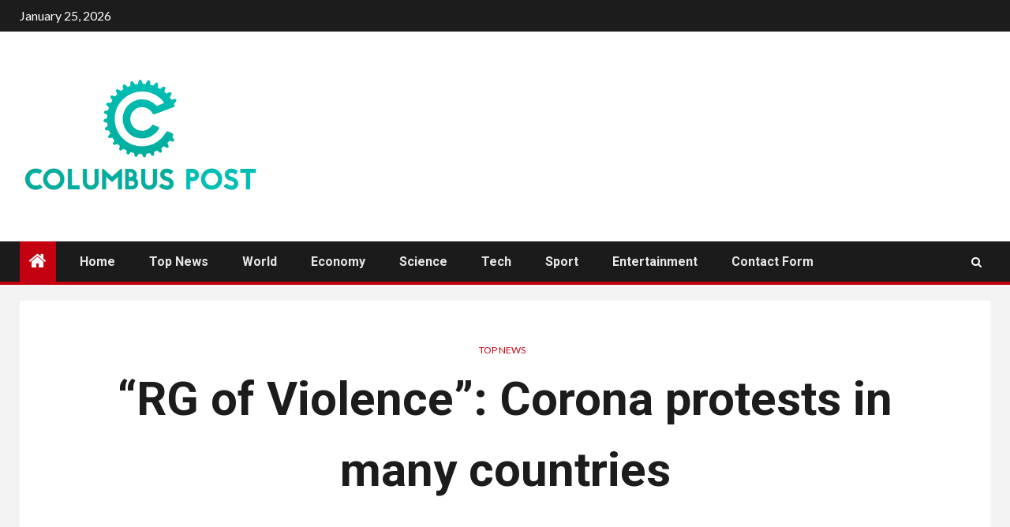

--- FILE ---
content_type: text/html; charset=UTF-8
request_url: https://columbuspost.com/rg-of-violence-corona-protests-in-many-countries/
body_size: 20657
content:
    <!doctype html>
<html lang="en-US">
    <head>
        <meta charset="UTF-8">
        <meta name="viewport" content="width=device-width, initial-scale=1">
        <link rel="profile" href="https://gmpg.org/xfn/11">

        <meta name='robots' content='index, follow, max-image-preview:large, max-snippet:-1, max-video-preview:-1' />

	<!-- This site is optimized with the Yoast SEO plugin v26.5 - https://yoast.com/wordpress/plugins/seo/ -->
	<title>&quot;RG of Violence&quot;: Corona protests in many countries</title><link rel="preload" as="style" href="https://fonts.googleapis.com/css?family=Lato%3A400%2C300%2C400italic%2C900%2C700%7CRoboto%3A100%2C300%2C400%2C500%2C700&#038;subset=latin%2Clatin-ext&#038;display=swap" /><link rel="stylesheet" href="https://fonts.googleapis.com/css?family=Lato%3A400%2C300%2C400italic%2C900%2C700%7CRoboto%3A100%2C300%2C400%2C500%2C700&#038;subset=latin%2Clatin-ext&#038;display=swap" media="print" onload="this.media='all'" /><noscript><link rel="stylesheet" href="https://fonts.googleapis.com/css?family=Lato%3A400%2C300%2C400italic%2C900%2C700%7CRoboto%3A100%2C300%2C400%2C500%2C700&#038;subset=latin%2Clatin-ext&#038;display=swap" /></noscript>
	<meta name="description" content="Over the weekend, mass rallies against corona operations took place in several European cities. These deteriorated, especially in Rotterdam. A police" />
	<link rel="canonical" href="https://columbuspost.com/rg-of-violence-corona-protests-in-many-countries/" />
	<meta property="og:locale" content="en_US" />
	<meta property="og:type" content="article" />
	<meta property="og:title" content="&quot;RG of Violence&quot;: Corona protests in many countries" />
	<meta property="og:description" content="Over the weekend, mass rallies against corona operations took place in several European cities. These deteriorated, especially in Rotterdam. A police" />
	<meta property="og:url" content="https://columbuspost.com/rg-of-violence-corona-protests-in-many-countries/" />
	<meta property="og:site_name" content="Columbus Post" />
	<meta property="article:published_time" content="2021-11-21T23:46:04+00:00" />
	<meta property="og:image" content="https://c.nau.ch/i/aXxGK/1024/rotterdam.jpg" />
	<meta name="author" content="Terence Abbott" />
	<meta name="twitter:card" content="summary_large_image" />
	<meta name="twitter:image" content="https://c.nau.ch/i/aXxGK/1024/rotterdam.jpg" />
	<meta name="twitter:label1" content="Written by" />
	<meta name="twitter:data1" content="Terence Abbott" />
	<meta name="twitter:label2" content="Est. reading time" />
	<meta name="twitter:data2" content="2 minutes" />
	<script type="application/ld+json" class="yoast-schema-graph">{"@context":"https://schema.org","@graph":[{"@type":"Article","@id":"https://columbuspost.com/rg-of-violence-corona-protests-in-many-countries/#article","isPartOf":{"@id":"https://columbuspost.com/rg-of-violence-corona-protests-in-many-countries/"},"author":{"name":"Terence Abbott","@id":"https://columbuspost.com/#/schema/person/530180598b01e883a9145a176e9a4fcb"},"headline":"&#8220;RG of Violence&#8221;: Corona protests in many countries","datePublished":"2021-11-21T23:46:04+00:00","mainEntityOfPage":{"@id":"https://columbuspost.com/rg-of-violence-corona-protests-in-many-countries/"},"wordCount":477,"commentCount":0,"publisher":{"@id":"https://columbuspost.com/#organization"},"image":["https://c.nau.ch/i/aXxGK/1024/rotterdam.jpg"],"thumbnailUrl":"https://c.nau.ch/i/aXxGK/1024/rotterdam.jpg","articleSection":["Top News"],"inLanguage":"en-US","potentialAction":[{"@type":"CommentAction","name":"Comment","target":["https://columbuspost.com/rg-of-violence-corona-protests-in-many-countries/#respond"]}]},{"@type":"WebPage","@id":"https://columbuspost.com/rg-of-violence-corona-protests-in-many-countries/","url":"https://columbuspost.com/rg-of-violence-corona-protests-in-many-countries/","name":"\"RG of Violence\": Corona protests in many countries","isPartOf":{"@id":"https://columbuspost.com/#website"},"primaryImageOfPage":"https://c.nau.ch/i/aXxGK/1024/rotterdam.jpg","image":["https://c.nau.ch/i/aXxGK/1024/rotterdam.jpg"],"thumbnailUrl":"https://c.nau.ch/i/aXxGK/1024/rotterdam.jpg","datePublished":"2021-11-21T23:46:04+00:00","description":"Over the weekend, mass rallies against corona operations took place in several European cities. These deteriorated, especially in Rotterdam. A police","inLanguage":"en-US","potentialAction":[{"@type":"ReadAction","target":["https://columbuspost.com/rg-of-violence-corona-protests-in-many-countries/"]}]},{"@type":"ImageObject","inLanguage":"en-US","@id":"https://columbuspost.com/rg-of-violence-corona-protests-in-many-countries/#primaryimage","url":"https://c.nau.ch/i/aXxGK/1024/rotterdam.jpg","contentUrl":"https://c.nau.ch/i/aXxGK/1024/rotterdam.jpg"},{"@type":"WebSite","@id":"https://columbuspost.com/#website","url":"https://columbuspost.com/","name":"Columbus Post","description":"Complete News World","publisher":{"@id":"https://columbuspost.com/#organization"},"potentialAction":[{"@type":"SearchAction","target":{"@type":"EntryPoint","urlTemplate":"https://columbuspost.com/?s={search_term_string}"},"query-input":{"@type":"PropertyValueSpecification","valueRequired":true,"valueName":"search_term_string"}}],"inLanguage":"en-US"},{"@type":"Organization","@id":"https://columbuspost.com/#organization","name":"Columbus Post","url":"https://columbuspost.com/","logo":{"@type":"ImageObject","inLanguage":"en-US","@id":"https://columbuspost.com/#/schema/logo/image/","url":"https://columbuspost.com/wp-content/uploads/2021/10/Columbus-Post-Logo.png","contentUrl":"https://columbuspost.com/wp-content/uploads/2021/10/Columbus-Post-Logo.png","width":338,"height":196,"caption":"Columbus Post"},"image":{"@id":"https://columbuspost.com/#/schema/logo/image/"}},{"@type":"Person","@id":"https://columbuspost.com/#/schema/person/530180598b01e883a9145a176e9a4fcb","name":"Terence Abbott","image":{"@type":"ImageObject","inLanguage":"en-US","@id":"https://columbuspost.com/#/schema/person/image/","url":"https://secure.gravatar.com/avatar/1c743b37ff66f0da93bb29dea64f526b309e2614e0f31c84e08d4b6869bd02ee?s=96&d=mm&r=g","contentUrl":"https://secure.gravatar.com/avatar/1c743b37ff66f0da93bb29dea64f526b309e2614e0f31c84e08d4b6869bd02ee?s=96&d=mm&r=g","caption":"Terence Abbott"},"description":"\"Wannabe pop culture fanatic. Zombie advocate. Entrepreneur. Internet evangelist. Alcohol fanatic. Typical travel buff.\""}]}</script>
	<!-- / Yoast SEO plugin. -->


<link rel='dns-prefetch' href='//fonts.googleapis.com' />
<link href='https://fonts.gstatic.com' crossorigin rel='preconnect' />
<link rel="alternate" type="application/rss+xml" title="Columbus Post &raquo; Feed" href="https://columbuspost.com/feed/" />
<link rel="alternate" type="application/rss+xml" title="Columbus Post &raquo; Comments Feed" href="https://columbuspost.com/comments/feed/" />
<link rel="alternate" type="application/rss+xml" title="Columbus Post &raquo; &#8220;RG of Violence&#8221;: Corona protests in many countries Comments Feed" href="https://columbuspost.com/rg-of-violence-corona-protests-in-many-countries/feed/" />
<link rel="alternate" title="oEmbed (JSON)" type="application/json+oembed" href="https://columbuspost.com/wp-json/oembed/1.0/embed?url=https%3A%2F%2Fcolumbuspost.com%2Frg-of-violence-corona-protests-in-many-countries%2F" />
<link rel="alternate" title="oEmbed (XML)" type="text/xml+oembed" href="https://columbuspost.com/wp-json/oembed/1.0/embed?url=https%3A%2F%2Fcolumbuspost.com%2Frg-of-violence-corona-protests-in-many-countries%2F&#038;format=xml" />
<style id='wp-img-auto-sizes-contain-inline-css' type='text/css'>
img:is([sizes=auto i],[sizes^="auto," i]){contain-intrinsic-size:3000px 1500px}
/*# sourceURL=wp-img-auto-sizes-contain-inline-css */
</style>
<style id='wp-emoji-styles-inline-css' type='text/css'>

	img.wp-smiley, img.emoji {
		display: inline !important;
		border: none !important;
		box-shadow: none !important;
		height: 1em !important;
		width: 1em !important;
		margin: 0 0.07em !important;
		vertical-align: -0.1em !important;
		background: none !important;
		padding: 0 !important;
	}
/*# sourceURL=wp-emoji-styles-inline-css */
</style>
<style id='wp-block-library-inline-css' type='text/css'>
:root{--wp-block-synced-color:#7a00df;--wp-block-synced-color--rgb:122,0,223;--wp-bound-block-color:var(--wp-block-synced-color);--wp-editor-canvas-background:#ddd;--wp-admin-theme-color:#007cba;--wp-admin-theme-color--rgb:0,124,186;--wp-admin-theme-color-darker-10:#006ba1;--wp-admin-theme-color-darker-10--rgb:0,107,160.5;--wp-admin-theme-color-darker-20:#005a87;--wp-admin-theme-color-darker-20--rgb:0,90,135;--wp-admin-border-width-focus:2px}@media (min-resolution:192dpi){:root{--wp-admin-border-width-focus:1.5px}}.wp-element-button{cursor:pointer}:root .has-very-light-gray-background-color{background-color:#eee}:root .has-very-dark-gray-background-color{background-color:#313131}:root .has-very-light-gray-color{color:#eee}:root .has-very-dark-gray-color{color:#313131}:root .has-vivid-green-cyan-to-vivid-cyan-blue-gradient-background{background:linear-gradient(135deg,#00d084,#0693e3)}:root .has-purple-crush-gradient-background{background:linear-gradient(135deg,#34e2e4,#4721fb 50%,#ab1dfe)}:root .has-hazy-dawn-gradient-background{background:linear-gradient(135deg,#faaca8,#dad0ec)}:root .has-subdued-olive-gradient-background{background:linear-gradient(135deg,#fafae1,#67a671)}:root .has-atomic-cream-gradient-background{background:linear-gradient(135deg,#fdd79a,#004a59)}:root .has-nightshade-gradient-background{background:linear-gradient(135deg,#330968,#31cdcf)}:root .has-midnight-gradient-background{background:linear-gradient(135deg,#020381,#2874fc)}:root{--wp--preset--font-size--normal:16px;--wp--preset--font-size--huge:42px}.has-regular-font-size{font-size:1em}.has-larger-font-size{font-size:2.625em}.has-normal-font-size{font-size:var(--wp--preset--font-size--normal)}.has-huge-font-size{font-size:var(--wp--preset--font-size--huge)}.has-text-align-center{text-align:center}.has-text-align-left{text-align:left}.has-text-align-right{text-align:right}.has-fit-text{white-space:nowrap!important}#end-resizable-editor-section{display:none}.aligncenter{clear:both}.items-justified-left{justify-content:flex-start}.items-justified-center{justify-content:center}.items-justified-right{justify-content:flex-end}.items-justified-space-between{justify-content:space-between}.screen-reader-text{border:0;clip-path:inset(50%);height:1px;margin:-1px;overflow:hidden;padding:0;position:absolute;width:1px;word-wrap:normal!important}.screen-reader-text:focus{background-color:#ddd;clip-path:none;color:#444;display:block;font-size:1em;height:auto;left:5px;line-height:normal;padding:15px 23px 14px;text-decoration:none;top:5px;width:auto;z-index:100000}html :where(.has-border-color){border-style:solid}html :where([style*=border-top-color]){border-top-style:solid}html :where([style*=border-right-color]){border-right-style:solid}html :where([style*=border-bottom-color]){border-bottom-style:solid}html :where([style*=border-left-color]){border-left-style:solid}html :where([style*=border-width]){border-style:solid}html :where([style*=border-top-width]){border-top-style:solid}html :where([style*=border-right-width]){border-right-style:solid}html :where([style*=border-bottom-width]){border-bottom-style:solid}html :where([style*=border-left-width]){border-left-style:solid}html :where(img[class*=wp-image-]){height:auto;max-width:100%}:where(figure){margin:0 0 1em}html :where(.is-position-sticky){--wp-admin--admin-bar--position-offset:var(--wp-admin--admin-bar--height,0px)}@media screen and (max-width:600px){html :where(.is-position-sticky){--wp-admin--admin-bar--position-offset:0px}}

/*# sourceURL=wp-block-library-inline-css */
</style><style id='global-styles-inline-css' type='text/css'>
:root{--wp--preset--aspect-ratio--square: 1;--wp--preset--aspect-ratio--4-3: 4/3;--wp--preset--aspect-ratio--3-4: 3/4;--wp--preset--aspect-ratio--3-2: 3/2;--wp--preset--aspect-ratio--2-3: 2/3;--wp--preset--aspect-ratio--16-9: 16/9;--wp--preset--aspect-ratio--9-16: 9/16;--wp--preset--color--black: #000000;--wp--preset--color--cyan-bluish-gray: #abb8c3;--wp--preset--color--white: #ffffff;--wp--preset--color--pale-pink: #f78da7;--wp--preset--color--vivid-red: #cf2e2e;--wp--preset--color--luminous-vivid-orange: #ff6900;--wp--preset--color--luminous-vivid-amber: #fcb900;--wp--preset--color--light-green-cyan: #7bdcb5;--wp--preset--color--vivid-green-cyan: #00d084;--wp--preset--color--pale-cyan-blue: #8ed1fc;--wp--preset--color--vivid-cyan-blue: #0693e3;--wp--preset--color--vivid-purple: #9b51e0;--wp--preset--gradient--vivid-cyan-blue-to-vivid-purple: linear-gradient(135deg,rgb(6,147,227) 0%,rgb(155,81,224) 100%);--wp--preset--gradient--light-green-cyan-to-vivid-green-cyan: linear-gradient(135deg,rgb(122,220,180) 0%,rgb(0,208,130) 100%);--wp--preset--gradient--luminous-vivid-amber-to-luminous-vivid-orange: linear-gradient(135deg,rgb(252,185,0) 0%,rgb(255,105,0) 100%);--wp--preset--gradient--luminous-vivid-orange-to-vivid-red: linear-gradient(135deg,rgb(255,105,0) 0%,rgb(207,46,46) 100%);--wp--preset--gradient--very-light-gray-to-cyan-bluish-gray: linear-gradient(135deg,rgb(238,238,238) 0%,rgb(169,184,195) 100%);--wp--preset--gradient--cool-to-warm-spectrum: linear-gradient(135deg,rgb(74,234,220) 0%,rgb(151,120,209) 20%,rgb(207,42,186) 40%,rgb(238,44,130) 60%,rgb(251,105,98) 80%,rgb(254,248,76) 100%);--wp--preset--gradient--blush-light-purple: linear-gradient(135deg,rgb(255,206,236) 0%,rgb(152,150,240) 100%);--wp--preset--gradient--blush-bordeaux: linear-gradient(135deg,rgb(254,205,165) 0%,rgb(254,45,45) 50%,rgb(107,0,62) 100%);--wp--preset--gradient--luminous-dusk: linear-gradient(135deg,rgb(255,203,112) 0%,rgb(199,81,192) 50%,rgb(65,88,208) 100%);--wp--preset--gradient--pale-ocean: linear-gradient(135deg,rgb(255,245,203) 0%,rgb(182,227,212) 50%,rgb(51,167,181) 100%);--wp--preset--gradient--electric-grass: linear-gradient(135deg,rgb(202,248,128) 0%,rgb(113,206,126) 100%);--wp--preset--gradient--midnight: linear-gradient(135deg,rgb(2,3,129) 0%,rgb(40,116,252) 100%);--wp--preset--font-size--small: 13px;--wp--preset--font-size--medium: 20px;--wp--preset--font-size--large: 36px;--wp--preset--font-size--x-large: 42px;--wp--preset--spacing--20: 0.44rem;--wp--preset--spacing--30: 0.67rem;--wp--preset--spacing--40: 1rem;--wp--preset--spacing--50: 1.5rem;--wp--preset--spacing--60: 2.25rem;--wp--preset--spacing--70: 3.38rem;--wp--preset--spacing--80: 5.06rem;--wp--preset--shadow--natural: 6px 6px 9px rgba(0, 0, 0, 0.2);--wp--preset--shadow--deep: 12px 12px 50px rgba(0, 0, 0, 0.4);--wp--preset--shadow--sharp: 6px 6px 0px rgba(0, 0, 0, 0.2);--wp--preset--shadow--outlined: 6px 6px 0px -3px rgb(255, 255, 255), 6px 6px rgb(0, 0, 0);--wp--preset--shadow--crisp: 6px 6px 0px rgb(0, 0, 0);}:where(.is-layout-flex){gap: 0.5em;}:where(.is-layout-grid){gap: 0.5em;}body .is-layout-flex{display: flex;}.is-layout-flex{flex-wrap: wrap;align-items: center;}.is-layout-flex > :is(*, div){margin: 0;}body .is-layout-grid{display: grid;}.is-layout-grid > :is(*, div){margin: 0;}:where(.wp-block-columns.is-layout-flex){gap: 2em;}:where(.wp-block-columns.is-layout-grid){gap: 2em;}:where(.wp-block-post-template.is-layout-flex){gap: 1.25em;}:where(.wp-block-post-template.is-layout-grid){gap: 1.25em;}.has-black-color{color: var(--wp--preset--color--black) !important;}.has-cyan-bluish-gray-color{color: var(--wp--preset--color--cyan-bluish-gray) !important;}.has-white-color{color: var(--wp--preset--color--white) !important;}.has-pale-pink-color{color: var(--wp--preset--color--pale-pink) !important;}.has-vivid-red-color{color: var(--wp--preset--color--vivid-red) !important;}.has-luminous-vivid-orange-color{color: var(--wp--preset--color--luminous-vivid-orange) !important;}.has-luminous-vivid-amber-color{color: var(--wp--preset--color--luminous-vivid-amber) !important;}.has-light-green-cyan-color{color: var(--wp--preset--color--light-green-cyan) !important;}.has-vivid-green-cyan-color{color: var(--wp--preset--color--vivid-green-cyan) !important;}.has-pale-cyan-blue-color{color: var(--wp--preset--color--pale-cyan-blue) !important;}.has-vivid-cyan-blue-color{color: var(--wp--preset--color--vivid-cyan-blue) !important;}.has-vivid-purple-color{color: var(--wp--preset--color--vivid-purple) !important;}.has-black-background-color{background-color: var(--wp--preset--color--black) !important;}.has-cyan-bluish-gray-background-color{background-color: var(--wp--preset--color--cyan-bluish-gray) !important;}.has-white-background-color{background-color: var(--wp--preset--color--white) !important;}.has-pale-pink-background-color{background-color: var(--wp--preset--color--pale-pink) !important;}.has-vivid-red-background-color{background-color: var(--wp--preset--color--vivid-red) !important;}.has-luminous-vivid-orange-background-color{background-color: var(--wp--preset--color--luminous-vivid-orange) !important;}.has-luminous-vivid-amber-background-color{background-color: var(--wp--preset--color--luminous-vivid-amber) !important;}.has-light-green-cyan-background-color{background-color: var(--wp--preset--color--light-green-cyan) !important;}.has-vivid-green-cyan-background-color{background-color: var(--wp--preset--color--vivid-green-cyan) !important;}.has-pale-cyan-blue-background-color{background-color: var(--wp--preset--color--pale-cyan-blue) !important;}.has-vivid-cyan-blue-background-color{background-color: var(--wp--preset--color--vivid-cyan-blue) !important;}.has-vivid-purple-background-color{background-color: var(--wp--preset--color--vivid-purple) !important;}.has-black-border-color{border-color: var(--wp--preset--color--black) !important;}.has-cyan-bluish-gray-border-color{border-color: var(--wp--preset--color--cyan-bluish-gray) !important;}.has-white-border-color{border-color: var(--wp--preset--color--white) !important;}.has-pale-pink-border-color{border-color: var(--wp--preset--color--pale-pink) !important;}.has-vivid-red-border-color{border-color: var(--wp--preset--color--vivid-red) !important;}.has-luminous-vivid-orange-border-color{border-color: var(--wp--preset--color--luminous-vivid-orange) !important;}.has-luminous-vivid-amber-border-color{border-color: var(--wp--preset--color--luminous-vivid-amber) !important;}.has-light-green-cyan-border-color{border-color: var(--wp--preset--color--light-green-cyan) !important;}.has-vivid-green-cyan-border-color{border-color: var(--wp--preset--color--vivid-green-cyan) !important;}.has-pale-cyan-blue-border-color{border-color: var(--wp--preset--color--pale-cyan-blue) !important;}.has-vivid-cyan-blue-border-color{border-color: var(--wp--preset--color--vivid-cyan-blue) !important;}.has-vivid-purple-border-color{border-color: var(--wp--preset--color--vivid-purple) !important;}.has-vivid-cyan-blue-to-vivid-purple-gradient-background{background: var(--wp--preset--gradient--vivid-cyan-blue-to-vivid-purple) !important;}.has-light-green-cyan-to-vivid-green-cyan-gradient-background{background: var(--wp--preset--gradient--light-green-cyan-to-vivid-green-cyan) !important;}.has-luminous-vivid-amber-to-luminous-vivid-orange-gradient-background{background: var(--wp--preset--gradient--luminous-vivid-amber-to-luminous-vivid-orange) !important;}.has-luminous-vivid-orange-to-vivid-red-gradient-background{background: var(--wp--preset--gradient--luminous-vivid-orange-to-vivid-red) !important;}.has-very-light-gray-to-cyan-bluish-gray-gradient-background{background: var(--wp--preset--gradient--very-light-gray-to-cyan-bluish-gray) !important;}.has-cool-to-warm-spectrum-gradient-background{background: var(--wp--preset--gradient--cool-to-warm-spectrum) !important;}.has-blush-light-purple-gradient-background{background: var(--wp--preset--gradient--blush-light-purple) !important;}.has-blush-bordeaux-gradient-background{background: var(--wp--preset--gradient--blush-bordeaux) !important;}.has-luminous-dusk-gradient-background{background: var(--wp--preset--gradient--luminous-dusk) !important;}.has-pale-ocean-gradient-background{background: var(--wp--preset--gradient--pale-ocean) !important;}.has-electric-grass-gradient-background{background: var(--wp--preset--gradient--electric-grass) !important;}.has-midnight-gradient-background{background: var(--wp--preset--gradient--midnight) !important;}.has-small-font-size{font-size: var(--wp--preset--font-size--small) !important;}.has-medium-font-size{font-size: var(--wp--preset--font-size--medium) !important;}.has-large-font-size{font-size: var(--wp--preset--font-size--large) !important;}.has-x-large-font-size{font-size: var(--wp--preset--font-size--x-large) !important;}
/*# sourceURL=global-styles-inline-css */
</style>

<style id='classic-theme-styles-inline-css' type='text/css'>
/*! This file is auto-generated */
.wp-block-button__link{color:#fff;background-color:#32373c;border-radius:9999px;box-shadow:none;text-decoration:none;padding:calc(.667em + 2px) calc(1.333em + 2px);font-size:1.125em}.wp-block-file__button{background:#32373c;color:#fff;text-decoration:none}
/*# sourceURL=/wp-includes/css/classic-themes.min.css */
</style>
<link rel='stylesheet' id='dashicons-css' href='https://columbuspost.com/wp-includes/css/dashicons.min.css?ver=6.9' type='text/css' media='all' />
<link rel='stylesheet' id='admin-bar-css' href='https://columbuspost.com/wp-includes/css/admin-bar.min.css?ver=6.9' type='text/css' media='all' />
<style id='admin-bar-inline-css' type='text/css'>

    /* Hide CanvasJS credits for P404 charts specifically */
    #p404RedirectChart .canvasjs-chart-credit {
        display: none !important;
    }
    
    #p404RedirectChart canvas {
        border-radius: 6px;
    }

    .p404-redirect-adminbar-weekly-title {
        font-weight: bold;
        font-size: 14px;
        color: #fff;
        margin-bottom: 6px;
    }

    #wpadminbar #wp-admin-bar-p404_free_top_button .ab-icon:before {
        content: "\f103";
        color: #dc3545;
        top: 3px;
    }
    
    #wp-admin-bar-p404_free_top_button .ab-item {
        min-width: 80px !important;
        padding: 0px !important;
    }
    
    /* Ensure proper positioning and z-index for P404 dropdown */
    .p404-redirect-adminbar-dropdown-wrap { 
        min-width: 0; 
        padding: 0;
        position: static !important;
    }
    
    #wpadminbar #wp-admin-bar-p404_free_top_button_dropdown {
        position: static !important;
    }
    
    #wpadminbar #wp-admin-bar-p404_free_top_button_dropdown .ab-item {
        padding: 0 !important;
        margin: 0 !important;
    }
    
    .p404-redirect-dropdown-container {
        min-width: 340px;
        padding: 18px 18px 12px 18px;
        background: #23282d !important;
        color: #fff;
        border-radius: 12px;
        box-shadow: 0 8px 32px rgba(0,0,0,0.25);
        margin-top: 10px;
        position: relative !important;
        z-index: 999999 !important;
        display: block !important;
        border: 1px solid #444;
    }
    
    /* Ensure P404 dropdown appears on hover */
    #wpadminbar #wp-admin-bar-p404_free_top_button .p404-redirect-dropdown-container { 
        display: none !important;
    }
    
    #wpadminbar #wp-admin-bar-p404_free_top_button:hover .p404-redirect-dropdown-container { 
        display: block !important;
    }
    
    #wpadminbar #wp-admin-bar-p404_free_top_button:hover #wp-admin-bar-p404_free_top_button_dropdown .p404-redirect-dropdown-container {
        display: block !important;
    }
    
    .p404-redirect-card {
        background: #2c3338;
        border-radius: 8px;
        padding: 18px 18px 12px 18px;
        box-shadow: 0 2px 8px rgba(0,0,0,0.07);
        display: flex;
        flex-direction: column;
        align-items: flex-start;
        border: 1px solid #444;
    }
    
    .p404-redirect-btn {
        display: inline-block;
        background: #dc3545;
        color: #fff !important;
        font-weight: bold;
        padding: 5px 22px;
        border-radius: 8px;
        text-decoration: none;
        font-size: 17px;
        transition: background 0.2s, box-shadow 0.2s;
        margin-top: 8px;
        box-shadow: 0 2px 8px rgba(220,53,69,0.15);
        text-align: center;
        line-height: 1.6;
    }
    
    .p404-redirect-btn:hover {
        background: #c82333;
        color: #fff !important;
        box-shadow: 0 4px 16px rgba(220,53,69,0.25);
    }
    
    /* Prevent conflicts with other admin bar dropdowns */
    #wpadminbar .ab-top-menu > li:hover > .ab-item,
    #wpadminbar .ab-top-menu > li.hover > .ab-item {
        z-index: auto;
    }
    
    #wpadminbar #wp-admin-bar-p404_free_top_button:hover > .ab-item {
        z-index: 999998 !important;
    }
    
/*# sourceURL=admin-bar-inline-css */
</style>
<link rel='stylesheet' id='font-awesome-css' href='https://columbuspost.com/wp-content/themes/newsium-pro/assets/font-awesome/css/font-awesome.min.css?ver=6.9' type='text/css' media='all' />
<link rel='stylesheet' id='bootstrap-css' href='https://columbuspost.com/wp-content/themes/newsium-pro/assets/bootstrap/css/bootstrap.min.css?ver=6.9' type='text/css' media='all' />
<link rel='stylesheet' id='slick-css-css' href='https://columbuspost.com/wp-content/themes/newsium-pro/assets/slick/css/slick.min.css?ver=6.9' type='text/css' media='all' />
<link rel='stylesheet' id='sidr-css' href='https://columbuspost.com/wp-content/themes/newsium-pro/assets/sidr/css/jquery.sidr.dark.css?ver=6.9' type='text/css' media='all' />
<link rel='stylesheet' id='magnific-popup-css' href='https://columbuspost.com/wp-content/themes/newsium-pro/assets/magnific-popup/magnific-popup.css?ver=6.9' type='text/css' media='all' />

<link rel='stylesheet' id='newsium-style-css' href='https://columbuspost.com/wp-content/themes/newsium-pro/style.css?ver=6.9' type='text/css' media='all' />
<style id='newsium-style-inline-css' type='text/css'>

            body.aft-default-mode .site-footer .aft-widget-background-dim .header-after1 span,
        body.aft-default-mode .site-footer .aft-widget-background-dim .widget-title span,
        body.aft-default-mode .site-footer .aft-widget-background-dim .color-pad .read-title h4 a,
        body.aft-default-mode .site-footer .aft-widget-background-dim .color-pad .entry-meta span a,
        body.aft-default-mode .site-footer .aft-widget-background-dim .color-pad .entry-meta span,
        body.aft-default-mode .site-footer .aft-widget-background-dim .color-pad,
        body.aft-default-mode blockquote:before,
        body.aft-default-mode .newsium-pagination .nav-links .page-numbers,
        body.aft-default-mode.single-post .entry-content-wrap.read-single .post-meta-detail .min-read,
        body.aft-default-mode .main-navigation ul.children li a,
        body.aft-default-mode .main-navigation ul .sub-menu li a,
        body.aft-default-mode .read-details .entry-meta span a,
        body.aft-default-mode .read-details .entry-meta span,
        body.aft-default-mode h4.af-author-display-name,
        body.aft-default-mode #wp-calendar caption,
        body.aft-default-mode ul.trail-items li a,
        body.aft-default-mode {
        color: #4a4a4a;
        }

        

    
            body.aft-default-mode .newsium-pagination .nav-links .page-numbers.current,
        body.aft-dark-mode #scroll-up,
        body.aft-light-mode #scroll-up,
        body.aft-default-mode #scroll-up,
        body.aft-default-mode input[type="reset"],
        body.aft-dark-mode input[type="reset"],
        body.aft-light-mode input[type="reset"],
        body.aft-default-mode input[type="submit"],
        body.aft-dark-mode input[type="submit"],
        body.aft-light-mode input[type="submit"],
        body.aft-default-mode input[type="button"],
        body.aft-dark-mode input[type="button"],
        body.aft-light-mode input[type="button"],
        body.aft-default-mode .inner-suscribe input[type=submit],
        body.aft-dark-mode .af-trending-news-part .trending-post-items,
        body.aft-light-mode .af-trending-news-part .trending-post-items,
        body.aft-default-mode .af-trending-news-part .trending-post-items,
        body.aft-dark-mode .trending-posts-vertical .trending-post-items,
        body.aft-light-mode .trending-posts-vertical .trending-post-items,
        body.aft-default-mode .trending-posts-vertical .trending-post-items,
        body.aft-default-mode .aft-main-banner-section .aft-trending-latest-popular .nav-tabs>li.active,
        body.aft-light-mode .header-style1 .header-right-part > div.custom-menu-link > a,
        body.aft-default-mode .header-style1 .header-right-part > div.custom-menu-link > a,
        body.aft-dark-mode .header-style1 .header-right-part > div.custom-menu-link > a,
        body.aft-dark-mode .aft-popular-taxonomies-lists ul li a span.tag-count,
        body.aft-light-mode .aft-popular-taxonomies-lists ul li a span.tag-count,
        body.aft-default-mode .aft-popular-taxonomies-lists ul li a span.tag-count,
        body.aft-light-mode .aft-widget-background-secondary-background.widget:not(.solid-border):not(.dashed-border) .widget-block,
        body.aft-dark-mode .aft-widget-background-secondary-background.widget:not(.solid-border):not(.dashed-border) .widget-block,
        body.aft-default-mode .aft-widget-background-secondary-background.widget:not(.solid-border):not(.dashed-border) .widget-block,
        body.aft-light-mode .aft-home-icon ,
        body.aft-dark-mode .aft-home-icon ,
        body.aft-default-mode .aft-home-icon {
        background-color: #C30010;
        }

        body.aft-dark-mode .read-img .min-read-post-comment:after,
        body.aft-default-mode .read-img .min-read-post-comment:after{
        border-top-color: #C30010;
        }

        body .af-fancy-spinner .af-ring:nth-child(1){
        border-right-color: #C30010;
        }   

        body.aft-default-mode .author-links a,
        body.aft-default-mode .entry-content > ul a,
        body.aft-default-mode .entry-content > ol a,
        body.aft-default-mode .entry-content > p a,
        body.aft-default-mode .entry-content > [class*="wp-block-"] a:not(.has-text-color),
        body.aft-dark-mode.single-post span.min-read-post-format .af-post-format i,
        body.aft-light-mode.single-post span.min-read-post-format .af-post-format i,
        body.aft-default-mode.single-post span.min-read-post-format .af-post-format i,
        body.aft-default-mode  .sticky .read-title h4 a:before {
        color: #C30010;
        }

        body.aft-light-mode .aft-widget-background-secondary-background.widget.dashed-border .widget-block,
        body.aft-light-mode .aft-widget-background-secondary-background.widget.solid-border .widget-block,
        body.aft-dark-mode .aft-widget-background-secondary-background.widget.dashed-border .widget-block,
        body.aft-default-mode .aft-widget-background-secondary-background.widget.dashed-border .widget-block,
        body.aft-dark-mode .aft-widget-background-secondary-background.widget.solid-border .widget-block,
        body.aft-default-mode .aft-widget-background-secondary-background.widget.solid-border .widget-block,
        .af-banner-slider-thumbnail.vertical .slick-current .read-single,
        body.aft-default-mode .newsium-pagination .nav-links .page-numbers,
        body.aft-default-mode .af-sp-wave:before,
        body.aft-light-mode .af-sp-wave:before,
        body.aft-default-mode .af-sp-wave:after,
        body.aft-light-mode .bottom-bar,
        body.aft-dark-mode .bottom-bar,
        body.aft-default-mode .bottom-bar{
        border-color: #C30010;
        }
        body.rtl .af-banner-slider-thumbnail.vertical .slick-current .read-single {
        border-color: #C30010 !important;
        }

        .newsium_tabbed_posts_widget .nav-tabs > li.active > a:hover,
        .newsium_tabbed_posts_widget .nav-tabs > li.active > a{
        border-bottom: 2px solid #C30010;
        }

        body.aft-dark-mode.single-post span.min-read-post-format .af-post-format i:after,
        body.aft-light-mode.single-post span.min-read-post-format .af-post-format i:after,
        body.aft-default-mode.single-post span.min-read-post-format .af-post-format i:after{
            border-color: #C30010;
        }

    
            body.aft-default-mode .newsium-pagination .nav-links .page-numbers.current,

        
        body.aft-default-mode .aft-widget-background-secondary-background:not(.solid-border):not(.dashed-border) .trending-posts-vertical .trending-no,
        body.aft-default-mode .aft-widget-background-secondary-background.widget:not(.solid-border):not(.dashed-border),
        body.aft-default-mode .aft-widget-background-secondary-background.widget:not(.solid-border):not(.dashed-border) .entry-meta span,
        body.aft-default-mode .aft-widget-background-secondary-background.widget:not(.solid-border):not(.dashed-border) .entry-meta span a,
        body.aft-default-mode .aft-widget-background-secondary-background.widget:not(.solid-border):not(.dashed-border) h4.af-author-display-name,
        body.aft-default-mode .aft-widget-background-secondary-background:not(.solid-border):not(.dashed-border) .read-title h4 a,

        body.aft-light-mode .aft-widget-background-secondary-background.newsium_tabbed_posts_widget:not(.solid-border):not(.dashed-border) .nav-tabs > li.active > a:hover,
        body.aft-light-mode .aft-widget-background-secondary-background.newsium_tabbed_posts_widget:not(.solid-border):not(.dashed-border) .nav-tabs > li > a,
        body.aft-light-mode .aft-widget-background-secondary-background:not(.solid-border):not(.dashed-border) .trending-posts-vertical .trending-no,
        body.aft-light-mode .aft-widget-background-secondary-background.widget:not(.solid-border):not(.dashed-border),
        body.aft-light-mode .aft-widget-background-secondary-background.widget:not(.solid-border):not(.dashed-border) .entry-meta span,
        body.aft-light-mode .aft-widget-background-secondary-background.widget:not(.solid-border):not(.dashed-border) .entry-meta span a,
        body.aft-light-mode .aft-widget-background-secondary-background.widget:not(.solid-border):not(.dashed-border) h4.af-author-display-name,
        body.aft-light-mode .aft-widget-background-secondary-background:not(.solid-border):not(.dashed-border) .read-title h4 a,

        body.aft-dark-mode .aft-widget-background-secondary-background:not(.solid-border):not(.dashed-border) .header-after1,
        body.aft-dark-mode .aft-widget-background-secondary-background:not(.solid-border):not(.dashed-border) .trending-posts-vertical .trending-no,
        body.aft-dark-mode .aft-widget-background-secondary-background.widget:not(.solid-border):not(.dashed-border),
        body.aft-dark-mode .aft-widget-background-secondary-background.widget:not(.solid-border):not(.dashed-border) .entry-meta span,
        body.aft-dark-mode .aft-widget-background-secondary-background.widget:not(.solid-border):not(.dashed-border) .entry-meta span a,
        body.aft-dark-mode .aft-widget-background-secondary-background:not(.solid-border):not(.dashed-border) .read-title h4 a,

        body.aft-dark-mode .inner-suscribe input[type=submit],
        body.aft-light-mode .inner-suscribe input[type=submit],
        body.aft-default-mode .inner-suscribe input[type=submit],
        body.aft-dark-mode #scroll-up,
        body.aft-light-mode #scroll-up,
        body.aft-default-mode #scroll-up,
        body.aft-dark-mode .aft-popular-taxonomies-lists ul li a span.tag-count,
        body.aft-light-mode .aft-popular-taxonomies-lists ul li a span.tag-count,
        body.aft-default-mode .aft-popular-taxonomies-lists ul li a span.tag-count,
        body.aft-dark-mode .header-style1 .header-right-part > div.custom-menu-link > a,
        body.aft-light-mode .header-style1 .header-right-part > div.custom-menu-link > a,
        body.aft-default-mode .header-style1 .header-right-part > div.custom-menu-link > a,
        body.aft-light-mode .aft-home-icon a,
        body.aft-dark-mode .aft-home-icon a,
        body.aft-default-mode .aft-home-icon a,
        body.aft-light-mode .af-trending-news-part .trending-post-items,
        body.aft-dark-mode .af-trending-news-part .trending-post-items,
        body.aft-default-mode .af-trending-news-part .trending-post-items,
        body.aft-light-mode .trending-posts-vertical .trending-no,
        body.aft-dark-mode .trending-posts-vertical .trending-no,
        body.aft-default-mode .trending-posts-vertical .trending-no{
        color: #ffffff;
        }

        body.aft-light-mode .site-footer .aft-widget-background-secondary-background:not(.solid-border):not(.dashed-border) .read-details:not(.af-category-inside-img) a.newsium-categories ,
        body.aft-dark-mode .site-footer .aft-widget-background-secondary-background:not(.solid-border):not(.dashed-border) .read-details:not(.af-category-inside-img) a.newsium-categories ,
        body.aft-default-mode .site-footer .aft-widget-background-secondary-background:not(.solid-border):not(.dashed-border) .read-details:not(.af-category-inside-img) a.newsium-categories ,
        body.aft-light-mode .aft-widget-background-secondary-background:not(.solid-border):not(.dashed-border) .read-details:not(.af-category-inside-img) a.newsium-categories ,
        body.aft-dark-mode .aft-widget-background-secondary-background:not(.solid-border):not(.dashed-border) .read-details:not(.af-category-inside-img) a.newsium-categories ,
        body.aft-default-mode .aft-widget-background-secondary-background:not(.solid-border):not(.dashed-border) .read-details:not(.af-category-inside-img) a.newsium-categories {
        color: #ffffff !important;
        }

    
                body.aft-default-mode.page-template-tmpl-front-page .sidebar-area{
        background-color: #f3f3f3;
        }
    
                body.aft-default-mode .af-main-banner-trending-posts,
        body.aft-default-mode #tertiary {
        background-color: #2c2c2c;
        }
    
            body.aft-default-mode .af-trending-news-part .entry-meta span,
        body.aft-default-mode .af-trending-news-part .entry-meta span a,
        body.aft-default-mode .af-trending-news-part .read-title h4 a,

        body.aft-default-mode #tertiary .aft-widget-background-secondary-background.solid-border.newsium_tabbed_posts_widget .nav-tabs > li.active > a:hover,
        body.aft-default-mode #tertiary .aft-widget-background-secondary-background.solid-border.newsium_tabbed_posts_widget .nav-tabs > li > a,
        body.aft-default-mode #tertiary .aft-widget-background-secondary-background.solid-border .trending-posts-vertical .trending-no,
        body.aft-default-mode #tertiary .widget-area.color-pad .aft-widget-background-secondary-background.solid-border.widget,
        body.aft-default-mode #tertiary .widget-area.color-pad .aft-widget-background-secondary-background.solid-border.widget .entry-meta span,
        body.aft-default-mode #tertiary .widget-area.color-pad .aft-widget-background-secondary-background.solid-border.widget .entry-meta span a,
        body.aft-default-mode #tertiary .aft-widget-background-secondary-background.solid-border .read-title h4 a,
        body.aft-default-mode #tertiary .aft-widget-background-secondary-background.solid-border h4.af-author-display-name,


        body.aft-default-mode #tertiary .aft-widget-background-secondary-background.dashed-border.newsium_tabbed_posts_widget .nav-tabs > li.active > a:hover,
        body.aft-default-mode #tertiary .aft-widget-background-secondary-background.dashed-border.newsium_tabbed_posts_widget .nav-tabs > li > a,
        body.aft-default-mode #tertiary .aft-widget-background-secondary-background.dashed-border .trending-posts-vertical .trending-no,
        body.aft-default-mode #tertiary .widget-area.color-pad .aft-widget-background-secondary-background.dashed-border.widget,
        body.aft-default-mode #tertiary .widget-area.color-pad .aft-widget-background-secondary-background.dashed-border.widget .entry-meta span,
        body.aft-default-mode #tertiary .widget-area.color-pad .aft-widget-background-secondary-background.dashed-border.widget .entry-meta span a,
        body.aft-default-mode #tertiary .aft-widget-background-secondary-background.dashed-border .read-title h4 a,
        body.aft-default-mode #tertiary .aft-widget-background-secondary-background.dashed-border h4.af-author-display-name,

        body.aft-default-mode #tertiary .aft-widget-background-dark.solid-border.newsium_tabbed_posts_widget .nav-tabs > li.active > a:hover,
        body.aft-default-mode #tertiary .aft-widget-background-dark.solid-border.newsium_tabbed_posts_widget .nav-tabs > li > a,
        body.aft-default-mode #tertiary .aft-widget-background-dark.solid-border .trending-posts-vertical .trending-no,
        body.aft-default-mode #tertiary .widget-area.color-pad .aft-widget-background-dark.solid-border.widget,
        body.aft-default-mode #tertiary .widget-area.color-pad .aft-widget-background-dark.solid-border.widget .entry-meta span,
        body.aft-default-mode #tertiary .widget-area.color-pad .aft-widget-background-dark.solid-border.widget .entry-meta span a,
        body.aft-default-mode #tertiary .aft-widget-background-dark.solid-border .read-title h4 a,
        body.aft-default-mode #tertiary .aft-widget-background-dark.solid-border h4.af-author-display-name,


        body.aft-default-mode #tertiary .aft-widget-background-dark.dashed-border.newsium_tabbed_posts_widget .nav-tabs > li.active > a:hover,
        body.aft-default-mode #tertiary .aft-widget-background-dark.dashed-border.newsium_tabbed_posts_widget .nav-tabs > li > a,
        body.aft-default-mode #tertiary .aft-widget-background-dark.dashed-border .trending-posts-vertical .trending-no,
        body.aft-default-mode #tertiary .widget-area.color-pad .aft-widget-background-dark.dashed-border.widget,
        body.aft-default-mode #tertiary .widget-area.color-pad .aft-widget-background-dark.dashed-border.widget .entry-meta span,
        body.aft-default-mode #tertiary .widget-area.color-pad .aft-widget-background-dark.dashed-border.widget .entry-meta span a,
        body.aft-default-mode #tertiary .aft-widget-background-dark.dashed-border .read-title h4 a,
        body.aft-default-mode #tertiary .aft-widget-background-dark.dashed-border h4.af-author-display-name,


        body.aft-default-mode #tertiary .aft-widget-background-dim.newsium_tabbed_posts_widget .nav-tabs > li.active > a:hover,
        body.aft-default-mode #tertiary .aft-widget-background-dim.newsium_tabbed_posts_widget .nav-tabs > li > a,
        body.aft-default-mode #tertiary .aft-widget-background-dim .trending-posts-vertical .trending-no,
        body.aft-default-mode #tertiary .widget-area.color-pad .aft-widget-background-dim.widget,
        body.aft-default-mode #tertiary .widget-area.color-pad .aft-widget-background-dim.widget .entry-meta span,
        body.aft-default-mode #tertiary .widget-area.color-pad .aft-widget-background-dim.widget .entry-meta span a,
        body.aft-default-mode #tertiary .aft-widget-background-dim .read-title h4 a,

        body.aft-default-mode #tertiary .aft-widget-background-default.newsium_tabbed_posts_widget .nav-tabs > li.active > a:hover,
        body.aft-default-mode #tertiary .aft-widget-background-default.newsium_tabbed_posts_widget .nav-tabs > li > a,
        body.aft-default-mode #tertiary .aft-widget-background-default .trending-posts-vertical .trending-no,
        body.aft-default-mode #tertiary .widget-area.color-pad .aft-widget-background-default.widget,
        body.aft-default-mode #tertiary .widget-area.color-pad .aft-widget-background-default.widget .entry-meta span,
        body.aft-default-mode #tertiary .widget-area.color-pad .aft-widget-background-default.widget .entry-meta span a,
        body.aft-default-mode #tertiary .aft-widget-background-dim h4.af-author-display-name,
        body.aft-default-mode #tertiary .aft-widget-background-default h4.af-author-display-name,
        body.aft-default-mode #tertiary .aft-widget-background-default .read-title h4 a,
        body.aft-default-mode #tertiary .widget-title,
        body.aft-default-mode #tertiary .header-after1{
        color: #ffffff;
        }

        body.aft-default-mode #tertiary .widget-title span:after,
        body.aft-default-mode #tertiary .header-after1 span:after {
        background-color: #ffffff;
        }

    
                body.aft-default-mode .header-style1:not(.header-layout-2) .top-header {
        background-color: #1c1c1c;
        }
    
                body.aft-default-mode .header-style1:not(.header-layout-2) .top-header .date-bar-left{
        color: #ffffff;
        }
        body.aft-default-mode .header-style1:not(.header-layout-2) .top-header .offcanvas-menu span{
        background-color: #ffffff;
        }
        body.aft-default-mode .header-style1:not(.header-layout-2) .top-header .offcanvas:hover .offcanvas-menu span.mbtn-bot,
        body.aft-default-mode .header-style1:not(.header-layout-2) .top-header .offcanvas:hover .offcanvas-menu span.mbtn-top,
        body.aft-default-mode .header-style1:not(.header-layout-2) .top-header .offcanvas-menu span.mbtn-top ,
        body.aft-default-mode .header-style1:not(.header-layout-2) .top-header .offcanvas-menu span.mbtn-bot{
        border-color: #ffffff;
        }
    
                body.aft-default-mode .main-navigation ul li a,
        body.aft-default-mode .search-icon:visited,
        body.aft-default-mode .search-icon:hover,
        body.aft-default-mode .search-icon:focus,
        body.aft-default-mode .search-icon:active,
        body.aft-default-mode .search-icon{
        color: #ffffff;
        }
        body.aft-default-mode .ham:before,
        body.aft-default-mode .ham:after,
        body.aft-default-mode .ham{
        background-color: #ffffff;
        }


    
                body.aft-default-mode .bottom-bar {
        background-color: #1b1b1b;
        }
    

                body.aft-dark-mode .main-navigation .menu-description ,
        body.aft-default-mode .main-navigation .menu-description {
        background-color: #C30010;
        }
        body.aft-dark-mode .main-navigation .menu-description:after,
        body.aft-default-mode .main-navigation .menu-description:after{
        border-top-color: #C30010;
        }
    
                body.aft-dark-mode .main-navigation .menu-description ,
        body.aft-default-mode .main-navigation .menu-description {
        color: #ffffff;

        }

    

                body.aft-default-mode .page-title,
        body.aft-default-mode .newsium_tabbed_posts_widget .nav-tabs > li > a,
        body.aft-default-mode h1.entry-title,
        body.aft-default-mode .widget-title,body.aft-default-mode  .header-after1 {
        color: #1c1c1c;
        }

        body.aft-default-mode .widget-title span:after,
        body.aft-default-mode .header-after1 span:after{
        background-color: #1c1c1c;
        }
    

                body.aft-default-mode.single-post.aft-single-full-header .entry-header .read-details, body.aft-default-mode.single-post.aft-single-full-header .entry-header .entry-meta span a, body.aft-default-mode.single-post.aft-single-full-header .entry-header .entry-meta span, body.aft-default-mode.single-post.aft-single-full-header .entry-header .read-details .entry-title,
        body.aft-default-mode.single-post.aft-single-full-header .entry-header .cat-links li a, body.aft-default-mode.single-post.aft-single-full-header .entry-header .entry-meta span a, body.aft-default-mode.single-post.aft-single-full-header .entry-header .entry-meta span, body.aft-default-mode.single-post.aft-single-full-header .entry-header .read-details .entry-title,
        body.aft-default-mode .site-footer .color-pad .big-grid .read-title h4 a ,

        body.aft-default-mode .big-grid .read-details .entry-meta span,
        body.aft-default-mode .sidebar-area .widget-area.color-pad .big-grid .read-details .entry-meta span,

        body.aft-default-mode .aft-widget-background-dim .big-grid .read-details .entry-meta span ,
        body.aft-default-mode .aft-widget-background-dark .big-grid .read-details .entry-meta span ,
        body.aft-default-mode .aft-widget-background-default .big-grid .read-details .entry-meta span ,
        body.aft-default-mode .aft-widget-background-secondary-background .big-grid .read-details .entry-meta span ,

        body.aft-dark-mode .sidebar-area .widget-area.color-pad .aft-widget-background-secondary-background.widget .big-grid .entry-meta span,
        body.aft-dark-mode .sidebar-area .widget-area.color-pad .aft-widget-background-secondary-background.widget .big-grid .entry-meta span a,

        body.aft-dark-mode .sidebar-area .widget-area.color-pad .aft-widget-background-dark.widget .big-grid .entry-meta span,
        body.aft-dark-mode .sidebar-area .widget-area.color-pad .aft-widget-background-dark.widget .big-grid .entry-meta span a,


        body.aft-default-mode .big-grid .read-details .entry-meta span a,
        body.aft-default-mode .sidebar-area .widget-area.color-pad .big-grid .read-details .entry-meta span a,

        body.aft-default-mode .aft-widget-background-dim .big-grid .read-details .entry-meta span a,
        body.aft-default-mode .aft-widget-background-dark .big-grid .read-details .entry-meta span a,
        body.aft-default-mode .aft-widget-background-default .big-grid .read-details .entry-meta span a,
        body.aft-default-mode .aft-widget-background-secondary-background .big-grid .read-details .entry-meta span a,

        body.aft-default-mode .aft-widget-background-dim .big-grid .read-title h4 a,
        body.aft-default-mode .aft-widget-background-dark .big-grid .read-title h4 a,
        body.aft-default-mode .aft-widget-background-default .big-grid .read-title h4 a,
        body.aft-default-mode .aft-widget-background-secondary-background .big-grid .read-title h4 a,

        body.aft-default-mode .big-grid .read-title h4 a {
        color: #ffffff;
        }
    
                body.aft-default-mode.single-post.aft-single-full-header .entry-header span.min-read-post-format .af-post-format i,
        body.aft-default-mode .af-bg-play i,
        body.aft-default-mode .af-post-format i {
        color: #ffffff;
        }
        body.aft-default-mode.single-post.aft-single-full-header .entry-header span.min-read-post-format .af-post-format i:after,
        body.aft-default-mode .af-bg-play i:after,
        body.aft-default-mode .af-post-format i:after{
        border-color: #ffffff;
        }
    
                body.aft-default-mode blockquote:before,
        body.aft-default-mode .sidr{
        background-color: #ffffff;
        }
                    body.aft-default-mode .af-container-block-wrapper {
        background-color: #ffffff;
        }
    
                body.aft-default-mode .mailchimp-block .block-title{
        color: #ffffff;
        }
    
                body.aft-default-mode .mailchimp-block{
        background-color: #1f2125;
        }
    
                body.aft-default-mode footer.site-footer{
        background-color: #1f2125;
        }
    
                body.aft-default-mode .site-footer h4.af-author-display-name,
        body.aft-default-mode .site-footer .newsium_tabbed_posts_widget .nav-tabs > li > a,
        body.aft-default-mode .site-footer .color-pad .entry-meta span a,
        body.aft-default-mode .site-footer .color-pad .entry-meta span,
        body.aft-default-mode .site-footer .color-pad .read-title h4 a,
        body.aft-default-mode .site-footer #wp-calendar caption,
        body.aft-default-mode .site-footer .header-after1 span,
        body.aft-default-mode .site-footer .widget-title span,
        body.aft-default-mode .site-footer .widget ul li,
        body.aft-default-mode .site-footer .color-pad ,
        body.aft-default-mode .site-footer .primary-footer a:not(.newsium-categories),
        body.aft-default-mode .site-footer .footer-navigation .menu li a,
        body.aft-default-mode .site-footer ,
        body.aft-default-mode footer.site-footer{
        color: #ffffff;
        }

        body.aft-default-mode .site-footer .widget-title span:after,
        body.aft-default-mode .site-footer .header-after1 span:after {
        background-color: #ffffff;
        }
    
                body.aft-default-mode .site-info{
        background-color: #000000;
        }
    
                body.aft-default-mode .site-info .color-pad a,
        body.aft-default-mode .site-info .color-pad{
        color: #ffffff;
        }
    
                .af-category-inside-img a.newsium-categories.category-color-1 {
        background-color: #CC0010;
        color:#fff;
        }
        a.newsium-categories.category-color-1{
        color: #CC0010;
        }
                    .af-category-inside-img a.newsium-categories.category-color-2 {
        background-color: #f19c20;
        color:#fff;
        }
        a.newsium-categories.category-color-2{
        color: #f19c20;
        }
                    .af-category-inside-img a.newsium-categories.category-color-3 {
        background-color: #0486db;
        color:#fff;
        }
        a.newsium-categories.category-color-3{
        color: #0486db;
        }
                    .af-category-inside-img a.newsium-categories.category-color-4 {
        background-color: #d327f1;
        color:#fff;
        }
        a.newsium-categories.category-color-4{
        color: #d327f1;
        }
                    .af-category-inside-img a.newsium-categories.category-color-5 {
        background-color: #9C27D9;
        color:#fff;
        }
        a.newsium-categories.category-color-5{
        color: #9C27D9;
        }
                    .af-category-inside-img a.newsium-categories.category-color-6 {
        background-color: #8bc34a;
        color:#fff;
        }
        a.newsium-categories.category-color-6{
        color: #8bc34a;
        }
                    .af-category-inside-img a.newsium-categories.category-color-7 {
        background-color: #bd5f07;
        color:#fff;
        }
        a.newsium-categories.category-color-7{
        color: #bd5f07;
        }
    
                body,
        button,
        input,
        select,
        optgroup,
        textarea, p {
        font-family: Lato;
        }
    
                .min-read,
        .nav-tabs>li,
        .main-navigation ul li a,
        .exclusive-posts .marquee a,
        .sidebar-area .social-widget-menu ul li a .screen-reader-text,
        .site-title, h1, h2, h3, h4, h5, h6 {
        font-family: Roboto;
        }
    
                .read-title h4 ,
        .small-gird-style .big-grid .read-title h4,
        .af-double-column.list-style .read-title h4 {
        font-size: 16px;
        }
    
                .list-style .read-title h4,
        .archive-grid-post .read-details .read-title h4,
        .archive-masonry-post .read-details .read-title h4,
        .aft-trending-latest-popular .small-gird-style .big-grid .read-title h4,
        .newsium_posts_express_list .grid-part .read-title h4,
        .af-double-column.list-style .aft-spotlight-posts-1 .read-title h4,
        .banner-carousel-1-wrap.express .banner-grid-wrapper .common-grid:first-child .read-details .read-title h4,
        .banner-carousel-1 .read-title h4 {
        font-size: 22px;
        }
    
            .banner-carousel-slider .read-single .read-title h4,    
        article.latest-posts-full .read-title h4, 
        article:nth-of-type(4n).archive-image-full-alternate  .archive-grid-post  .read-details .read-title h4,
        .banner-grid-wrapper .primary-grid-item-warpper > .common-grid .grid-item .read-details .read-title h4,
        .banner-grid-wrapper .primary-grid-item-warpper > .common-grid .grid-item .read-details .read-title h4,  
        .big-grid .read-title h4 {
        font-size: 32px;
        }

    
            .related-title,
        .widget-title, .header-after1 {
        font-size: 22px;
        }
    
            .banner-carousel-1.banner-single-slider .read-single .read-details .read-title h4,
        body.single-post .entry-title {
        font-size: 60px;
        }

        @media screen and (max-width: 480px) {
            .banner-carousel-1.banner-single-slider .read-single .read-details .read-title h4 {
                font-size: 30px;
            }
        }
    

            body,
        button,
        input,
        select,
        optgroup,
        textarea {
        font-size: 16px;
        }
    


            body .site-title,
        body h1,
        body h2,
        body h3,
        body h4,
        body h5,
        body h6,
        body .main-navigation ul li,
        body .aft-secondary-navigation ul li,
        body .exclusive-posts .exclusive-now > span,
        body .exclusive-posts .marquee a,
        body .header-style1 .header-right-part > div.popular-tags-dropdown > a,
        body .header-style1 .header-right-part > div.custom-menu-link > a,
        body .header-style1 .header-right-part > div.popular-tags-dropdown > a,
        body .read-title h4 a,
        body .af-banner-slider-thumbnail .af-double-column.list-style .read-title h4,
        body .af-trending-news-part .trending-post-items,
        body .trending-posts-vertical .trending-post-items,
        body div#respond h3#reply-title


        {
        font-weight: 700;
        }
    
        
                body,
        body.single-post .entry-title,
        .widget-title span,
        .header-after1 span,
        .read-title h4 {
        line-height: 1.5;
        }
    
        }
        
/*# sourceURL=newsium-style-inline-css */
</style>
<script type="text/javascript" src="https://columbuspost.com/wp-includes/js/jquery/jquery.min.js?ver=3.7.1" id="jquery-core-js" defer></script>

<link rel="https://api.w.org/" href="https://columbuspost.com/wp-json/" /><link rel="alternate" title="JSON" type="application/json" href="https://columbuspost.com/wp-json/wp/v2/posts/2918" /><link rel="EditURI" type="application/rsd+xml" title="RSD" href="https://columbuspost.com/xmlrpc.php?rsd" />
<meta name="generator" content="WordPress 6.9" />
<link rel='shortlink' href='https://columbuspost.com/?p=2918' />
<meta name="google-site-verification" content="Ws1LJFY48LoHZxtvWHJ9JdNbERifKa7RKiprUOj4e6s" />

<meta name="google-site-verification" content="-kH_c1rhTpS3t7XK67Kl3w3pt8U3iM_VNj3lTsBS2nA" />
<link rel="pingback" href="https://columbuspost.com/xmlrpc.php">        <style type="text/css">
                        .site-title,
            .site-description {
                position: absolute;
                clip: rect(1px, 1px, 1px, 1px);
                display: none;
            }

            
            

        </style>
        <style type="text/css">.saboxplugin-wrap{-webkit-box-sizing:border-box;-moz-box-sizing:border-box;-ms-box-sizing:border-box;box-sizing:border-box;border:1px solid #eee;width:100%;clear:both;display:block;overflow:hidden;word-wrap:break-word;position:relative}.saboxplugin-wrap .saboxplugin-gravatar{float:left;padding:0 20px 20px 20px}.saboxplugin-wrap .saboxplugin-gravatar img{max-width:100px;height:auto;border-radius:0;}.saboxplugin-wrap .saboxplugin-authorname{font-size:18px;line-height:1;margin:20px 0 0 20px;display:block}.saboxplugin-wrap .saboxplugin-authorname a{text-decoration:none}.saboxplugin-wrap .saboxplugin-authorname a:focus{outline:0}.saboxplugin-wrap .saboxplugin-desc{display:block;margin:5px 20px}.saboxplugin-wrap .saboxplugin-desc a{text-decoration:underline}.saboxplugin-wrap .saboxplugin-desc p{margin:5px 0 12px}.saboxplugin-wrap .saboxplugin-web{margin:0 20px 15px;text-align:left}.saboxplugin-wrap .sab-web-position{text-align:right}.saboxplugin-wrap .saboxplugin-web a{color:#ccc;text-decoration:none}.saboxplugin-wrap .saboxplugin-socials{position:relative;display:block;background:#fcfcfc;padding:5px;border-top:1px solid #eee}.saboxplugin-wrap .saboxplugin-socials a svg{width:20px;height:20px}.saboxplugin-wrap .saboxplugin-socials a svg .st2{fill:#fff; transform-origin:center center;}.saboxplugin-wrap .saboxplugin-socials a svg .st1{fill:rgba(0,0,0,.3)}.saboxplugin-wrap .saboxplugin-socials a:hover{opacity:.8;-webkit-transition:opacity .4s;-moz-transition:opacity .4s;-o-transition:opacity .4s;transition:opacity .4s;box-shadow:none!important;-webkit-box-shadow:none!important}.saboxplugin-wrap .saboxplugin-socials .saboxplugin-icon-color{box-shadow:none;padding:0;border:0;-webkit-transition:opacity .4s;-moz-transition:opacity .4s;-o-transition:opacity .4s;transition:opacity .4s;display:inline-block;color:#fff;font-size:0;text-decoration:inherit;margin:5px;-webkit-border-radius:0;-moz-border-radius:0;-ms-border-radius:0;-o-border-radius:0;border-radius:0;overflow:hidden}.saboxplugin-wrap .saboxplugin-socials .saboxplugin-icon-grey{text-decoration:inherit;box-shadow:none;position:relative;display:-moz-inline-stack;display:inline-block;vertical-align:middle;zoom:1;margin:10px 5px;color:#444;fill:#444}.clearfix:after,.clearfix:before{content:' ';display:table;line-height:0;clear:both}.ie7 .clearfix{zoom:1}.saboxplugin-socials.sabox-colored .saboxplugin-icon-color .sab-twitch{border-color:#38245c}.saboxplugin-socials.sabox-colored .saboxplugin-icon-color .sab-behance{border-color:#003eb0}.saboxplugin-socials.sabox-colored .saboxplugin-icon-color .sab-deviantart{border-color:#036824}.saboxplugin-socials.sabox-colored .saboxplugin-icon-color .sab-digg{border-color:#00327c}.saboxplugin-socials.sabox-colored .saboxplugin-icon-color .sab-dribbble{border-color:#ba1655}.saboxplugin-socials.sabox-colored .saboxplugin-icon-color .sab-facebook{border-color:#1e2e4f}.saboxplugin-socials.sabox-colored .saboxplugin-icon-color .sab-flickr{border-color:#003576}.saboxplugin-socials.sabox-colored .saboxplugin-icon-color .sab-github{border-color:#264874}.saboxplugin-socials.sabox-colored .saboxplugin-icon-color .sab-google{border-color:#0b51c5}.saboxplugin-socials.sabox-colored .saboxplugin-icon-color .sab-html5{border-color:#902e13}.saboxplugin-socials.sabox-colored .saboxplugin-icon-color .sab-instagram{border-color:#1630aa}.saboxplugin-socials.sabox-colored .saboxplugin-icon-color .sab-linkedin{border-color:#00344f}.saboxplugin-socials.sabox-colored .saboxplugin-icon-color .sab-pinterest{border-color:#5b040e}.saboxplugin-socials.sabox-colored .saboxplugin-icon-color .sab-reddit{border-color:#992900}.saboxplugin-socials.sabox-colored .saboxplugin-icon-color .sab-rss{border-color:#a43b0a}.saboxplugin-socials.sabox-colored .saboxplugin-icon-color .sab-sharethis{border-color:#5d8420}.saboxplugin-socials.sabox-colored .saboxplugin-icon-color .sab-soundcloud{border-color:#995200}.saboxplugin-socials.sabox-colored .saboxplugin-icon-color .sab-spotify{border-color:#0f612c}.saboxplugin-socials.sabox-colored .saboxplugin-icon-color .sab-stackoverflow{border-color:#a95009}.saboxplugin-socials.sabox-colored .saboxplugin-icon-color .sab-steam{border-color:#006388}.saboxplugin-socials.sabox-colored .saboxplugin-icon-color .sab-user_email{border-color:#b84e05}.saboxplugin-socials.sabox-colored .saboxplugin-icon-color .sab-tumblr{border-color:#10151b}.saboxplugin-socials.sabox-colored .saboxplugin-icon-color .sab-twitter{border-color:#0967a0}.saboxplugin-socials.sabox-colored .saboxplugin-icon-color .sab-vimeo{border-color:#0d7091}.saboxplugin-socials.sabox-colored .saboxplugin-icon-color .sab-windows{border-color:#003f71}.saboxplugin-socials.sabox-colored .saboxplugin-icon-color .sab-whatsapp{border-color:#003f71}.saboxplugin-socials.sabox-colored .saboxplugin-icon-color .sab-wordpress{border-color:#0f3647}.saboxplugin-socials.sabox-colored .saboxplugin-icon-color .sab-yahoo{border-color:#14002d}.saboxplugin-socials.sabox-colored .saboxplugin-icon-color .sab-youtube{border-color:#900}.saboxplugin-socials.sabox-colored .saboxplugin-icon-color .sab-xing{border-color:#000202}.saboxplugin-socials.sabox-colored .saboxplugin-icon-color .sab-mixcloud{border-color:#2475a0}.saboxplugin-socials.sabox-colored .saboxplugin-icon-color .sab-vk{border-color:#243549}.saboxplugin-socials.sabox-colored .saboxplugin-icon-color .sab-medium{border-color:#00452c}.saboxplugin-socials.sabox-colored .saboxplugin-icon-color .sab-quora{border-color:#420e00}.saboxplugin-socials.sabox-colored .saboxplugin-icon-color .sab-meetup{border-color:#9b181c}.saboxplugin-socials.sabox-colored .saboxplugin-icon-color .sab-goodreads{border-color:#000}.saboxplugin-socials.sabox-colored .saboxplugin-icon-color .sab-snapchat{border-color:#999700}.saboxplugin-socials.sabox-colored .saboxplugin-icon-color .sab-500px{border-color:#00557f}.saboxplugin-socials.sabox-colored .saboxplugin-icon-color .sab-mastodont{border-color:#185886}.sabox-plus-item{margin-bottom:20px}@media screen and (max-width:480px){.saboxplugin-wrap{text-align:center}.saboxplugin-wrap .saboxplugin-gravatar{float:none;padding:20px 0;text-align:center;margin:0 auto;display:block}.saboxplugin-wrap .saboxplugin-gravatar img{float:none;display:inline-block;display:-moz-inline-stack;vertical-align:middle;zoom:1}.saboxplugin-wrap .saboxplugin-desc{margin:0 10px 20px;text-align:center}.saboxplugin-wrap .saboxplugin-authorname{text-align:center;margin:10px 0 20px}}body .saboxplugin-authorname a,body .saboxplugin-authorname a:hover{box-shadow:none;-webkit-box-shadow:none}a.sab-profile-edit{font-size:16px!important;line-height:1!important}.sab-edit-settings a,a.sab-profile-edit{color:#0073aa!important;box-shadow:none!important;-webkit-box-shadow:none!important}.sab-edit-settings{margin-right:15px;position:absolute;right:0;z-index:2;bottom:10px;line-height:20px}.sab-edit-settings i{margin-left:5px}.saboxplugin-socials{line-height:1!important}.rtl .saboxplugin-wrap .saboxplugin-gravatar{float:right}.rtl .saboxplugin-wrap .saboxplugin-authorname{display:flex;align-items:center}.rtl .saboxplugin-wrap .saboxplugin-authorname .sab-profile-edit{margin-right:10px}.rtl .sab-edit-settings{right:auto;left:0}img.sab-custom-avatar{max-width:75px;}.saboxplugin-wrap {margin-top:0px; margin-bottom:0px; padding: 0px 0px }.saboxplugin-wrap .saboxplugin-authorname {font-size:18px; line-height:25px;}.saboxplugin-wrap .saboxplugin-desc p, .saboxplugin-wrap .saboxplugin-desc {font-size:14px !important; line-height:21px !important;}.saboxplugin-wrap .saboxplugin-web {font-size:14px;}.saboxplugin-wrap .saboxplugin-socials a svg {width:18px;height:18px;}</style><link rel="icon" href="https://columbuspost.com/wp-content/uploads/2025/12/COLUMBUS-POST-favicon.png" sizes="32x32" />
<link rel="icon" href="https://columbuspost.com/wp-content/uploads/2025/12/COLUMBUS-POST-favicon.png" sizes="192x192" />
<link rel="apple-touch-icon" href="https://columbuspost.com/wp-content/uploads/2025/12/COLUMBUS-POST-favicon.png" />
<meta name="msapplication-TileImage" content="https://columbuspost.com/wp-content/uploads/2025/12/COLUMBUS-POST-favicon.png" />

<!-- FIFU:jsonld:begin -->
<script type="application/ld+json">{"@context":"https://schema.org","@graph":[{"@type":"ImageObject","@id":"https://c.nau.ch/i/aXxGK/1024/rotterdam.jpg","url":"https://c.nau.ch/i/aXxGK/1024/rotterdam.jpg","contentUrl":"https://c.nau.ch/i/aXxGK/1024/rotterdam.jpg","mainEntityOfPage":"https://columbuspost.com/rg-of-violence-corona-protests-in-many-countries/"}]}</script>
<!-- FIFU:jsonld:end -->
<noscript><style id="rocket-lazyload-nojs-css">.rll-youtube-player, [data-lazy-src]{display:none !important;}</style></noscript>    <link rel="preload" as="image" href="https://c.nau.ch/i/aXxGK/1024/rotterdam.jpg"><link rel="preload" as="image" href="https://production-livingdocs-bluewin-ch.imgix.net/2024/08/09/11dd8461-6731-4434-b1a5-15324a337acc.jpeg?w=1200&#038;h=630&#038;fit=crop&#038;crop=faces"><link rel="preload" as="image" href="https://production-livingdocs-bluewin-ch.imgix.net/2024/05/09/e6f371d0-df28-40f1-a6eb-00e8f08d7dd5.jpeg?w=1200&#038;h=630&#038;fit=crop&#038;crop=faces"><link rel="preload" as="image" href="https://production-livingdocs-bluewin-ch.imgix.net/2024/08/09/11dd8461-6731-4434-b1a5-15324a337acc.jpeg?w=1200&#038;h=630&#038;fit=crop&#038;crop=faces"><link rel="preload" as="image" href="https://production-livingdocs-bluewin-ch.imgix.net/2024/05/09/e6f371d0-df28-40f1-a6eb-00e8f08d7dd5.jpeg?w=1200&#038;h=630&#038;fit=crop&#038;crop=faces"><link rel="preload" as="image" href="https://www.watson.ch/imgdb/3bb2/Qx,F,0,30,2000,1126,833,555,333,222/2683146517586021"></head>







<body data-rsssl=1 class="wp-singular post-template-default single single-post postid-2918 single-format-standard wp-custom-logo wp-embed-responsive wp-theme-newsium-pro aft-default-mode aft-hide-comment-count-in-list aft-hide-minutes-read-in-list aft-hide-date-author-in-list default-content-layout content-with-single-sidebar align-content-left">

<div id="page" class="site">
    <a class="skip-link screen-reader-text" href="#content">Skip to content</a>


        <header id="masthead" class="header-style1 header-layout-1">

                <div class="top-header">
        <div class="container-wrapper">
            <div class="top-bar-flex">
                <div class="top-bar-left col-2">

                    
                    <div class="date-bar-left">
                                                    <span class="topbar-date">
                                        January 25, 2026                                    </span>

                                                                    </div>
                </div>

                <div class="top-bar-right col-2">
  						<span class="aft-small-social-menu">
  							  						</span>
                </div>
            </div>
        </div>

    </div>
<div class="main-header  "
     data-background="">
    <div class="container-wrapper">
        <div class="af-container-row af-flex-container">
            <div class="col-3 float-l pad">
                <div class="logo-brand">
                    <div class="site-branding">
                        <a href="https://columbuspost.com/" class="custom-logo-link" rel="home"><img width="306" height="156" src="data:image/svg+xml,%3Csvg%20xmlns='http://www.w3.org/2000/svg'%20viewBox='0%200%20306%20156'%3E%3C/svg%3E" class="custom-logo" alt="Columbus Post" decoding="async" data-lazy-srcset="https://columbuspost.com/wp-content/uploads/2025/12/COLUMBUS-POST-Logo.png 306w, https://columbuspost.com/wp-content/uploads/2025/12/COLUMBUS-POST-Logo-300x153.png 300w" data-lazy-sizes="(max-width: 306px) 100vw, 306px" data-lazy-src="https://columbuspost.com/wp-content/uploads/2025/12/COLUMBUS-POST-Logo.png" /><noscript><img width="306" height="156" src="https://columbuspost.com/wp-content/uploads/2025/12/COLUMBUS-POST-Logo.png" class="custom-logo" alt="Columbus Post" decoding="async" srcset="https://columbuspost.com/wp-content/uploads/2025/12/COLUMBUS-POST-Logo.png 306w, https://columbuspost.com/wp-content/uploads/2025/12/COLUMBUS-POST-Logo-300x153.png 300w" sizes="(max-width: 306px) 100vw, 306px" /></noscript></a>                            <p class="site-title font-family-1">
                                <a href="https://columbuspost.com/"
                                   rel="home">Columbus Post</a>
                            </p>
                        
                                                    <p class="site-description">Complete News World</p>
                                            </div>
                </div>
            </div>

            <div class="col-66 float-l pad">
                            </div>
        </div>
    </div>

</div>

            <div class="header-menu-part">
                <div id="main-navigation-bar" class="bottom-bar">
                    <div class="navigation-section-wrapper">
                        <div class="container-wrapper">
                            <div class="header-middle-part">
                                <div class="navigation-container">
                                    <nav class="main-navigation clearfix">
                                                                                    <span class="aft-home-icon">
                                                                                        <a href="https://columbuspost.com">
                                            <i class="fa fa-home" aria-hidden="true"></i>
                                        </a>
                                    </span>
                                        
                                        <span class="toggle-menu" aria-controls="primary-menu"
                                              aria-expanded="false">
                                                 <a href="javascript:void(0)" class="aft-void-menu">
                                        <span class="screen-reader-text">
                                            Primary Menu                                        </span>
                                        <i class="ham"></i>
                                                      </a>
                                    </span>

                                        <div class="menu main-menu menu-desktop show-menu-border"><ul id="primary-menu" class="menu"><li id="menu-item-530" class="menu-item menu-item-type-custom menu-item-object-custom menu-item-home menu-item-530"><a href="https://columbuspost.com">Home</a></li>
<li id="menu-item-531" class="menu-item menu-item-type-taxonomy menu-item-object-category current-post-ancestor current-menu-parent current-post-parent menu-item-531"><a href="https://columbuspost.com/top-news/">Top News</a></li>
<li id="menu-item-532" class="menu-item menu-item-type-taxonomy menu-item-object-category menu-item-532"><a href="https://columbuspost.com/world/">World</a></li>
<li id="menu-item-533" class="menu-item menu-item-type-taxonomy menu-item-object-category menu-item-533"><a href="https://columbuspost.com/economy/">Economy</a></li>
<li id="menu-item-534" class="menu-item menu-item-type-taxonomy menu-item-object-category menu-item-534"><a href="https://columbuspost.com/science/">science</a></li>
<li id="menu-item-535" class="menu-item menu-item-type-taxonomy menu-item-object-category menu-item-535"><a href="https://columbuspost.com/tech/">Tech</a></li>
<li id="menu-item-536" class="menu-item menu-item-type-taxonomy menu-item-object-category menu-item-536"><a href="https://columbuspost.com/sport/">sport</a></li>
<li id="menu-item-537" class="menu-item menu-item-type-taxonomy menu-item-object-category menu-item-537"><a href="https://columbuspost.com/entertainment/">entertainment</a></li>
<li id="menu-item-6518" class="menu-item menu-item-type-post_type menu-item-object-page menu-item-6518"><a href="https://columbuspost.com/contact-form/">Contact Form</a></li>
</ul></div>                                    </nav>
                                </div>
                            </div>
                            <div class="header-right-part">
                                <div class="af-search-wrap">
                                    <div class="search-overlay">
                                        <a href="#" title="Search" class="search-icon">
                                            <i class="fa fa-search"></i>
                                        </a>
                                        <div class="af-search-form">
                                            <form role="search" method="get" class="search-form" action="https://columbuspost.com/">
				<label>
					<span class="screen-reader-text">Search for:</span>
					<input type="search" class="search-field" placeholder="Search &hellip;" value="" name="s" />
				</label>
				<input type="submit" class="search-submit" value="Search" />
			</form>                                        </div>
                                    </div>
                                </div>
                                                                                                

                            </div>
                        </div>
                    </div>
                </div>
            </div>
        </header>

        <!-- end slider-section -->
                <header class="entry-header pos-rel single-full-header-wrap ">
        <div class="container-wrapper ">    
            <div class="read-details af-container-block-wrapper">
                <div class="entry-header-details">
                                            <div class="figure-categories figure-categories-bg">
                            <ul class="cat-links"><li class="meta-category">
                             <a class="newsium-categories category-color-1" href="https://columbuspost.com/top-news/" alt="View all posts in Top News"> 
                                 Top News
                             </a>
                        </li></ul>                            
                        </div>
                                       
                    <h1 class="entry-title">&#8220;RG of Violence&#8221;: Corona protests in many countries</h1>                   
                    
                </div>
            </div>
        </div>

                    </header><!-- .entry-header -->

        <!-- end slider-section -->
        


    <div id="content" class="container-wrapper ">
	
    <div class="af-container-block-wrapper clearfix">
        <div id="primary" class="content-area ">
            <main id="main" class="site-main ">
                                    <article id="post-2918" class="post-2918 post type-post status-publish format-standard has-post-thumbnail hentry category-top-news">
                        <div class="entry-content-wrap read-single">
                            
                            <div class="post-meta-share-wrapper">
                                <div class="post-meta-detail">
                                    <span class="min-read-post-format">
                                                                            </span>
                                    <span class="entry-meta">
                                        
            <span class="item-metadata posts-author byline">
                    <i class="fa fa-pencil-square-o"></i>
            <a href="https://columbuspost.com/author/aditya/">
                Terence Abbott            </a>
        </span>
                                            </span>
                                                <span class="item-metadata posts-date">
                <i class="fa fa-clock-o"></i>
                4 years ago            </span>
                                            <span class="min-read">2 min read</span>                                </div>
                                                            </div>
                                    <div class="read-img pos-rel">
                            <div class="post-thumbnail full-width-image">
                    <img post-id="2918" fifu-featured="1" width="1024" src="data:image/svg+xml,%3Csvg%20xmlns='http://www.w3.org/2000/svg'%20viewBox='0%200%201024%200'%3E%3C/svg%3E" class="attachment-newsium-featured size-newsium-featured wp-post-image" alt="&#8220;RG of Violence&#8221;: Corona protests in many countries" title="&#8220;RG of Violence&#8221;: Corona protests in many countries" title="&#8220;RG of Violence&#8221;: Corona protests in many countries" decoding="async" data-lazy-src="https://c.nau.ch/i/aXxGK/1024/rotterdam.jpg" /><noscript><img post-id="2918" fifu-featured="1" width="1024" src="https://c.nau.ch/i/aXxGK/1024/rotterdam.jpg" class="attachment-newsium-featured size-newsium-featured wp-post-image" alt="&#8220;RG of Violence&#8221;: Corona protests in many countries" title="&#8220;RG of Violence&#8221;: Corona protests in many countries" title="&#8220;RG of Violence&#8221;: Corona protests in many countries" decoding="async" /></noscript>                </div>
            
                    <span class="min-read-post-format">

                                            </span>

        </div>
    

                            

        <div class="entry-content read-details">
            <div _ngcontent-sc230="">
<p>Over the weekend, mass rallies against corona operations took place in several European cities.  These deteriorated, especially in Rotterdam.</p>
<p><!----></p>
<div _ngcontent-sc230="" class="elements"><nau-article-element-lazy _ngcontent-sc230="" _nghost-sc181="" class="ng-star-inserted"><!----><nau-article-element _ngcontent-sc181="" _nghost-sc178="" class="ng-star-inserted"></p>
<section _ngcontent-sc178=""><!----><!----><!----><!----><!----><!----><!----><nau-article-element-image _ngcontent-sc178="" _nghost-sc164="" class="ng-star-inserted"><nau-image-lightbox _ngcontent-sc164="" _nghost-sc161=""><nau-image-lightbox-global-styles _ngcontent-sc161="" style="display: none;" class="nau-l-visuallyhidden"/><a target="_blank" _ngcontent-sc161="" role="button" naussrdisabled="cursor" aria-label="Bild vergrössern" class="nau-c-button-no-style wrapper" style="cursor:progress;" rel="noopener"><nau-image _ngcontent-sc164="" sizes="(min-width: 700px) 728px, (max-width: 899px) 100vw" _nghost-sc135="" class=""></p>
<figure _ngcontent-sc135="" class="nau-t-figure"><picture _ngcontent-sc135="" style="padding-bottom:50%;" class="image-wrapper"><source _ngcontent-sc135="" type="image/webp" data-sizes="(min-width: 700px) 728px, (max-width: 899px) 100vw" data-srcset="https://c.nau.ch/i/aXxGK/340/rotterdam.webp 340w, https://c.nau.ch/i/aXxGK/680/rotterdam.webp 680w, https://c.nau.ch/i/aXxGK/1360/rotterdam.webp 1360w" class="ng-star-inserted"><source _ngcontent-sc135="" type="image/jpg" data-sizes="(min-width: 700px) 728px, (max-width: 899px) 100vw" data-srcset="https://c.nau.ch/i/aXxGK/340/rotterdam.jpg 340w, https://c.nau.ch/i/aXxGK/680/rotterdam.jpg 680w, https://c.nau.ch/i/aXxGK/1360/rotterdam.jpg 1360w" class="ng-star-inserted"><!----><img decoding="async" _ngcontent-sc135="" class="lazy" src="https://c.nau.ch/i/aXxGK/680/rotterdam.jpg" alt="Rotterdam" aria-label="Rotterdam" title="A police officer stands near a burnt motorcycle after a protest turned riot in Rotterdam." loading="eager"/></source></source></picture><figcaption _ngcontent-sc135="" class="nau-t-figure__caption nau-t-typography-display-4 ng-star-inserted">    A police officer stands near a burnt motorcycle after a protest turned riot in Rotterdam.  &#8211; The main stone </figcaption><!----></figure>
<p></nau-image></a><!----></nau-image-lightbox></nau-article-element-image><!----><!----><!----><!----><!----><!----><!----><!----><!----><!----><!----></section>
<p></nau-article-element><!----><!----><!----><!----><!----><!----></nau-article-element-lazy><nau-article-element-lazy _ngcontent-sc230="" _nghost-sc181="" class="ng-star-inserted"><!----><nau-article-element _ngcontent-sc181="" _nghost-sc178="" class="ng-star-inserted"></p>
<section _ngcontent-sc178=""><!----><nau-article-element-ad _ngcontent-sc178="" _nghost-sc151="" class="ng-star-inserted"><nau-external-content-lazy _ngcontent-sc151="" _nghost-sc120="" class="nau-u-lte900 ng-star-inserted"><nau-external-content _ngcontent-sc120="" class="ad ad-empty showing-placeholder ng-star-inserted" _nghost-sc119=""><dfp-ad _ngcontent-sc119="" class="ng-star-inserted"><dfp-size _ngcontent-sc119="" class="ng-star-inserted"/><dfp-size _ngcontent-sc119="" class="ng-star-inserted"/><dfp-size _ngcontent-sc119="" class="ng-star-inserted"/><dfp-size _ngcontent-sc119="" class="ng-star-inserted"/><dfp-size _ngcontent-sc119="" class="ng-star-inserted"/><dfp-size _ngcontent-sc119="" class="ng-star-inserted"/><!----><!----><!----><dfp-targeting _ngcontent-sc119="" key="targeting" class="ng-star-inserted"/><!----><!----><!----></dfp-ad><!----><!----><!----><!----><!----></nau-external-content><!----><!----><nau-external-content-placeholder _ngcontent-sc120="" _nghost-sc118="" class="ng-star-inserted" aria-hidden="true"></p>
<p>Advertising</p>
<p><!----><!----></nau-external-content-placeholder><!----><!----><!----><!----><!----></nau-external-content-lazy><!----><!----><!----><!----><!----></nau-article-element-ad><!----><!----><!----><!----><!----><!----><!----><!----><!----><!----><!----><!----><!----><!----><!----><!----><!----><!----><!----></section>
<p></nau-article-element><!----><!----><!----><!----><!----><!----></nau-article-element-lazy><nau-article-element-lazy _ngcontent-sc230="" _nghost-sc181="" class="ng-star-inserted"><nau-article-element _ngcontent-sc181="" _nghost-sc178="" class="ng-star-inserted"></p>
<section _ngcontent-sc178=""><!----><!----><!----><!----><!----><!----><!----><!----><nau-article-element-learnings _ngcontent-sc178="" _nghost-sc165="" class="ng-star-inserted"></p>
<h2 _ngcontent-sc165="" class="nau-t-typography-display-3-bold">Briefly essentials</h2>
<ul _ngcontent-sc165="">
<li _ngcontent-sc165="" class="nau-t-typography-display-3-light ng-star-inserted">    Demos were held over the weekend in places like Vienna, Rotterdam and Brussels. </li>
<li _ngcontent-sc165="" class="nau-t-typography-display-3-light ng-star-inserted">    In Rotterdam, police opened fire. </li>
<li _ngcontent-sc165="" class="nau-t-typography-display-3-light ng-star-inserted">    40,000 people protested in Vienna on Saturday. </li>
<p><!----></ul>
<p></nau-article-element-learnings><!----><!----><!----><!----><!----><!----><!----><!----><!----><!----></section>
<p></nau-article-element><!----><!----><!----></nau-article-element-lazy><nau-article-element-lazy _ngcontent-sc230="" _nghost-sc181="" class="ng-star-inserted"><!----><nau-article-element _ngcontent-sc181="" _nghost-sc178="" class="ng-star-inserted"></p>
<section _ngcontent-sc178=""><!----><!----><nau-article-element-body _ngcontent-sc178="" _nghost-sc154="" class="ng-star-inserted"></p>
<p _ngcontent-sc154="" nauhreftorouterlink="" class="nau-t-typography-display-3-light">It is found in many cities in Europe <a target="_blank" href="https://www.nau.ch/news/europa/verletzte-nach-polizeischussen-bei-krawallen-in-rotterdam-66048789" rel="noopener">Mass rallies over the weekend</a> Corona came against the measures.  About 35,000 people took to the streets in Brussels on Sunday, according to police.  As many as 40,000 people protested in Vienna on Saturday, according to official figures.</p>
<p></nau-article-element-body><!----><!----><!----><!----><!----><!----><!----><!----><!----><!----><!----><!----><!----><!----><!----><!----></section>
<p></nau-article-element><!----><!----><!----><!----><!----><!----></nau-article-element-lazy><nau-article-element-lazy _ngcontent-sc230="" _nghost-sc181="" class="ng-star-inserted"><!----><nau-article-element _ngcontent-sc181="" _nghost-sc178="" class="ng-star-inserted"></p>
<section _ngcontent-sc178=""><!----><!----><nau-article-element-body _ngcontent-sc178="" _nghost-sc154="" class="ng-star-inserted"></p>
<p _ngcontent-sc154="" nauhreftorouterlink="" class="nau-t-typography-display-3-light">Corona protests erupted in riots in Dutch cities.  ரோட்டர்டாமில் இது குறிப்பாக வன்முறையாக இருந்தது, அங்கு போலீஸ் நேரடி வெடிமருந்துகளை சுட்டு பல ஆர்ப்பாட்டக்காரர்களை காயப்படுத்தியது.</p>
<p></nau-article-element-body><!----><!----><!----><!----><!----><!----><!----><!----><!----><!----><!----><!----><!----><!----><!----><!----></section>
<p></nau-article-element><!----><!----><!----><!----><!----><!----></nau-article-element-lazy><nau-article-element-lazy _ngcontent-sc230="" _nghost-sc181="" class="ng-star-inserted"><!----><nau-article-element _ngcontent-sc181="" _nghost-sc178="" class="ng-star-inserted"></p>
<section _ngcontent-sc178=""><!----><!----><nau-article-element-body _ngcontent-sc178="" _nghost-sc154="" class="ng-star-inserted"></p>
<p _ngcontent-sc154="" nauhreftorouterlink="" class="nau-t-typography-display-3-light">One of the rebels was placed in Rotterdam <a target="_blank" href="https://www.nau.ch/news/europa/zweite-nacht-in-folge-krawalle-von-gegnern-der-corona-massnahmen-in-den-niederlanden-66049196" rel="noopener">Unrecorded corona demonstration</a> The cars were set on fire and thrown with them <a target="_blank" href="https://www.nau.ch/news/feuerwerk" rel="noopener">Fireworks</a> And stones.</p>
<p></nau-article-element-body><!----><!----><!----><!----><!----><!----><!----><!----><!----><!----><!----><!----><!----><!----><!----><!----></section>
<p></nau-article-element><!----><!----><!----><!----><!----><!----></nau-article-element-lazy><nau-article-element-lazy _ngcontent-sc230="" _nghost-sc181="" class="ng-star-inserted"><!----><nau-article-element _ngcontent-sc181="" _nghost-sc178="" class="ng-star-inserted"></p>
<section _ngcontent-sc178=""><!----><!----><!----><!----><!----><!----><!----><nau-article-element-image _ngcontent-sc178="" _nghost-sc164="" class="ng-star-inserted"><nau-image-lightbox _ngcontent-sc164="" _nghost-sc161=""><nau-image-lightbox-global-styles _ngcontent-sc161="" style="display: none;" class="nau-l-visuallyhidden"/><a target="_blank" _ngcontent-sc161="" role="button" naussrdisabled="cursor" aria-label="Bild vergrössern" class="nau-c-button-no-style wrapper" style="cursor:progress;" rel="noopener"><nau-image _ngcontent-sc164="" sizes="(min-width: 700px) 728px, (max-width: 899px) 100vw" _nghost-sc135="" class=""></p>
<figure _ngcontent-sc135="" class="nau-t-figure"><picture _ngcontent-sc135="" style="padding-bottom:70.92198581560284%;" class="image-wrapper"><source _ngcontent-sc135="" type="image/webp" data-sizes="(min-width: 700px) 728px, (max-width: 899px) 100vw" data-srcset="https://c.nau.ch/i/RVraL/340/wien.webp 340w, https://c.nau.ch/i/RVraL/680/wien.webp 680w, https://c.nau.ch/i/RVraL/1360/wien.webp 1360w" class="ng-star-inserted"><source _ngcontent-sc135="" type="image/jpg" data-sizes="(min-width: 700px) 728px, (max-width: 899px) 100vw" data-srcset="https://c.nau.ch/i/RVraL/340/wien.jpg 340w, https://c.nau.ch/i/RVraL/680/wien.jpg 680w, https://c.nau.ch/i/RVraL/1360/wien.jpg 1360w" class="ng-star-inserted"><!----><img decoding="async" _ngcontent-sc135="" class="lazy" src="https://c.nau.ch/i/RVraL/680/wien.jpg" alt="Ween" aria-label="Wien" title="Demonstration against corona activities in the ring in Vienna on Saturday, November 20, 2021." loading="eager"/></source></source></picture><figcaption _ngcontent-sc135="" class="nau-t-figure__caption nau-t-typography-display-4 ng-star-inserted">    Demonstration against corona activities in the ring in Vienna on Saturday, November 20, 2021.  &#8211; The main stone </figcaption><!----></figure>
<p></nau-image></a><!----></nau-image-lightbox></nau-article-element-image><!----><!----><!----><!----><!----><!----><!----><!----><!----><!----><!----></section>
<p></nau-article-element><!----><!----><!----><!----><!----><!----></nau-article-element-lazy><nau-article-element-lazy _ngcontent-sc230="" _nghost-sc181="" class="ng-star-inserted"><!----><nau-article-element _ngcontent-sc181="" _nghost-sc178="" class="ng-star-inserted"></p>
<section _ngcontent-sc178=""><!----><!----><nau-article-element-body _ngcontent-sc178="" _nghost-sc154="" class="ng-star-inserted"></p>
<p _ngcontent-sc154="" nauhreftorouterlink="" class="nau-t-typography-display-3-light">Police took refuge behind the vehicles.  &#8220;This is a violent mania,&#8221; said Mayor Ahmed Aboudaleb.  According to their own account, the police first fired warning shots and then fired shots.</p>
<p></nau-article-element-body><!----><!----><!----><!----><!----><!----><!----><!----><!----><!----><!----><!----><!----><!----><!----><!----></section>
<p></nau-article-element><!----><!----><!----><!----><!----><!----></nau-article-element-lazy><nau-article-element-lazy _ngcontent-sc230="" _nghost-sc181="" class="ng-star-inserted"><!----><nau-article-element _ngcontent-sc181="" _nghost-sc178="" class="ng-star-inserted"></p>
<section _ngcontent-sc178=""><!----><!----><nau-article-element-body _ngcontent-sc178="" _nghost-sc154="" class="ng-star-inserted"></p>
<p _ngcontent-sc154="" nauhreftorouterlink="" class="nau-t-typography-display-3-light">&#8220;To me, these are criminals who tried to injure or kill my police officers.&#8221;  This was stated by the police chief Fred Westerbeke on the NOS television station.  The judiciary is now investigating the use of weapons.</p>
<p></nau-article-element-body><!----><!----><!----><!----><!----><!----><!----><!----><!----><!----><!----><!----><!----><!----><!----><!----></section>
<p></nau-article-element><!----><!----><!----><!----><!----><!----></nau-article-element-lazy><nau-article-element-lazy _ngcontent-sc230="" _nghost-sc181="" class="ng-star-inserted"><nau-article-element _ngcontent-sc181="" _nghost-sc178="" class="ng-star-inserted"></p>
<section _ngcontent-sc178=""><!----><!----><!----><!----><!----><!----><!----><!----><!----><!----><!----><!----><!----><!----><!----><!----><nau-article-element-title _ngcontent-sc178="" _nghost-sc174="" class="ng-star-inserted"></p>
<h2 _ngcontent-sc174="" class="nau-t-typography-display-2-medium">Thirty people have been arrested in the Netherlands</h2>
<p></nau-article-element-title><!----><!----></section>
<p></nau-article-element><!----><!----><!----></nau-article-element-lazy><nau-article-element-lazy _ngcontent-sc230="" _nghost-sc181="" class="ng-star-inserted"><!----><nau-article-element _ngcontent-sc181="" _nghost-sc178="" class="ng-star-inserted"></p>
<section _ngcontent-sc178=""><!----><!----><nau-article-element-body _ngcontent-sc178="" _nghost-sc154="" class="ng-star-inserted"></p>
<p _ngcontent-sc154="" nauhreftorouterlink="" class="nau-t-typography-display-3-light">After increasing views on social websites <a target="_blank" href="https://www.nau.ch/news/europa/orgie-der-gewalt-in-rotterdam-strassenschlacht-und-polizeischusse-66049057" rel="noopener">Riot at night</a> Sunday to other cities in the Netherlands.  About 30 people were arrested, most of them in the hack, according to police.  Police said 5 officers were injured there.</p>
<p></nau-article-element-body><!----><!----><!----><!----><!----><!----><!----><!----><!----><!----><!----><!----><!----><!----><!----><!----></section>
<p></nau-article-element><!----><!----><!----><!----><!----><!----></nau-article-element-lazy><nau-article-element-lazy _ngcontent-sc230="" _nghost-sc181="" class="ng-star-inserted"><!----><nau-article-element _ngcontent-sc181="" _nghost-sc178="" class="ng-star-inserted"></p>
<section _ngcontent-sc178=""><!----><!----><!----><!----><!----><!----><!----><nau-article-element-image _ngcontent-sc178="" _nghost-sc164="" class="ng-star-inserted"><nau-image-lightbox _ngcontent-sc164="" _nghost-sc161=""><nau-image-lightbox-global-styles _ngcontent-sc161="" style="display: none;" class="nau-l-visuallyhidden"/><a target="_blank" _ngcontent-sc161="" role="button" naussrdisabled="cursor" aria-label="Bild vergrössern" class="nau-c-button-no-style wrapper" style="cursor:progress;" rel="noopener"><nau-image _ngcontent-sc164="" sizes="(min-width: 700px) 728px, (max-width: 899px) 100vw" _nghost-sc135="" class=""></p>
<figure _ngcontent-sc135="" class="nau-t-figure"><picture _ngcontent-sc135="" style="padding-bottom:50%;" class="image-wrapper"><source _ngcontent-sc135="" type="image/webp" data-sizes="(min-width: 700px) 728px, (max-width: 899px) 100vw" data-srcset="https://c.nau.ch/i/vzKVg/340/rotterdam.webp 340w, https://c.nau.ch/i/vzKVg/680/rotterdam.webp 680w, https://c.nau.ch/i/vzKVg/1360/rotterdam.webp 1360w" class="ng-star-inserted"><source _ngcontent-sc135="" type="image/jpg" data-sizes="(min-width: 700px) 728px, (max-width: 899px) 100vw" data-srcset="https://c.nau.ch/i/vzKVg/340/rotterdam.jpg 340w, https://c.nau.ch/i/vzKVg/680/rotterdam.jpg 680w, https://c.nau.ch/i/vzKVg/1360/rotterdam.jpg 1360w" class="ng-star-inserted"><!----><img decoding="async" _ngcontent-sc135="" class="lazy" src="https://c.nau.ch/i/vzKVg/680/rotterdam.jpg" alt="Rotterdam" aria-label="Rotterdam" title="Police van of the Rotterdam Police." loading="eager"/></source></source></picture><figcaption _ngcontent-sc135="" class="nau-t-figure__caption nau-t-typography-display-4 ng-star-inserted">    Police van of the Rotterdam Police.  &#8211; dpa-infocom GmbH </figcaption><!----></figure>
<p></nau-image></a><!----></nau-image-lightbox></nau-article-element-image><!----><!----><!----><!----><!----><!----><!----><!----><!----><!----><!----></section>
<p></nau-article-element><!----><!----><!----><!----><!----><!----></nau-article-element-lazy><nau-article-element-lazy _ngcontent-sc230="" _nghost-sc181="" class="ng-star-inserted"><!----><nau-article-element _ngcontent-sc181="" _nghost-sc178="" class="ng-star-inserted"></p>
<section _ngcontent-sc178=""><!----><!----><nau-article-element-body _ngcontent-sc178="" _nghost-sc154="" class="ng-star-inserted"></p>
<p _ngcontent-sc154="" nauhreftorouterlink="" class="nau-t-typography-display-3-light">The big demonstration in Brussels was recognized by the city on its way to the European quarter.  Protesters have criticized the growing demand for corona certificates in restaurants and other places, according to the Belga Agency.  According to the Le Soir newspaper, police officers were fired upon and police used water cannon and tear gas canisters.</p>
<p></nau-article-element-body><!----><!----><!----><!----><!----><!----><!----><!----><!----><!----><!----><!----><!----><!----><!----><!----></section>
<p></nau-article-element><!----><!----><!----><!----><!----><!----></nau-article-element-lazy><nau-article-element-lazy _ngcontent-sc230="" _nghost-sc181="" class="ng-star-inserted"><nau-article-element _ngcontent-sc181="" _nghost-sc178="" class="ng-star-inserted"></p>
<section _ngcontent-sc178=""><!----><!----><!----><!----><!----><!----><!----><!----><!----><!----><!----><!----><!----><!----><!----><!----><nau-article-element-title _ngcontent-sc178="" _nghost-sc174="" class="ng-star-inserted"></p>
<h2 _ngcontent-sc174="" class="nau-t-typography-display-2-medium">40,000 protesters in Vienna</h2>
<p></nau-article-element-title><!----><!----></section>
<p></nau-article-element><!----><!----><!----></nau-article-element-lazy><nau-article-element-lazy _ngcontent-sc230="" _nghost-sc181="" class="ng-star-inserted"><!----><nau-article-element _ngcontent-sc181="" _nghost-sc178="" class="ng-star-inserted"></p>
<section _ngcontent-sc178=""><!----><!----><nau-article-element-body _ngcontent-sc178="" _nghost-sc154="" class="ng-star-inserted"></p>
<p _ngcontent-sc154="" nauhreftorouterlink="" class="nau-t-typography-display-3-light">Rallies in Vienna, on the other hand, with 40,000 participants were largely peaceful.  But Interior Minister Carl Nehmmer fears opposition to Corona&#8217;s actions could escalate in Austria.</p>
<p></nau-article-element-body><!----><!----><!----><!----><!----><!----><!----><!----><!----><!----><!----><!----><!----><!----><!----><!----></section>
<p></nau-article-element><!----><!----><!----><!----><!----><!----></nau-article-element-lazy><nau-article-element-lazy _ngcontent-sc230="" _nghost-sc181="" class="ng-star-inserted"><!----><nau-article-element _ngcontent-sc181="" _nghost-sc178="" class="ng-star-inserted"></p>
<section _ngcontent-sc178=""><!----><!----><nau-article-element-body _ngcontent-sc178="" _nghost-sc154="" class="ng-star-inserted"></p>
<p _ngcontent-sc154="" nauhreftorouterlink="" class="nau-t-typography-display-3-light">&#8220;Well-known neo-Nazis and representatives of the new right-wing extremist scene&#8221; sought to warm the mood, the ÖVP politician said.  After setting fire to a police car in Linz, two suspects confessed to wanting to kill two police officers.  Such radicalization is unacceptable.</p>
<p></nau-article-element-body><!----><!----><!----><!----><!----><!----><!----><!----><!----><!----><!----><!----><!----><!----><!----><!----></section>
<p></nau-article-element><!----><!----><!----><!----><!----><!----></nau-article-element-lazy><nau-article-element-lazy _ngcontent-sc230="" _nghost-sc181="" class="ng-star-inserted"><!----><nau-article-element _ngcontent-sc181="" _nghost-sc178="" class="ng-star-inserted"></p>
<section _ngcontent-sc178=""><!----><!----><!----><!----><!----><!----><!----><nau-article-element-image _ngcontent-sc178="" _nghost-sc164="" class="ng-star-inserted"><nau-image-lightbox _ngcontent-sc164="" _nghost-sc161=""><nau-image-lightbox-global-styles _ngcontent-sc161="" style="display: none;" class="nau-l-visuallyhidden"/><a target="_blank" _ngcontent-sc161="" role="button" naussrdisabled="cursor" aria-label="Bild vergrössern" class="nau-c-button-no-style wrapper" style="cursor:progress;" rel="noopener"><nau-image _ngcontent-sc164="" sizes="(min-width: 700px) 728px, (max-width: 899px) 100vw" _nghost-sc135="" class=""></p>
<figure _ngcontent-sc135="" class="nau-t-figure"><picture _ngcontent-sc135="" style="padding-bottom:66.66666666666666%;" class="image-wrapper"><source _ngcontent-sc135="" type="image/webp" data-sizes="(min-width: 700px) 728px, (max-width: 899px) 100vw" data-srcset="https://c.nau.ch/i/WJKvO/340/rotterdam.webp 340w, https://c.nau.ch/i/WJKvO/680/rotterdam.webp 680w, https://c.nau.ch/i/WJKvO/1360/rotterdam.webp 1360w" class="ng-star-inserted"><source _ngcontent-sc135="" type="image/jpg" data-sizes="(min-width: 700px) 728px, (max-width: 899px) 100vw" data-srcset="https://c.nau.ch/i/WJKvO/340/rotterdam.jpg 340w, https://c.nau.ch/i/WJKvO/680/rotterdam.jpg 680w, https://c.nau.ch/i/WJKvO/1360/rotterdam.jpg 1360w" class="ng-star-inserted"><!----><img decoding="async" _ngcontent-sc135="" class="lazy" src="https://c.nau.ch/i/WJKvO/680/rotterdam.jpg" alt="Rotterdam" aria-label="Rotterdam" title="Violent riots erupted in the Dutch port city of Rotterdam during a protest against austerity measures." loading="eager"/></source></source></picture><figcaption _ngcontent-sc135="" class="nau-t-figure__caption nau-t-typography-display-4 ng-star-inserted">    Violent riots erupted in the Dutch port city of Rotterdam during a protest against austerity measures.  &#8211; DPA </figcaption><!----></figure>
<p></nau-image></a><!----></nau-image-lightbox></nau-article-element-image><!----><!----><!----><!----><!----><!----><!----><!----><!----><!----><!----></section>
<p></nau-article-element><!----><!----><!----><!----><!----><!----></nau-article-element-lazy><nau-article-element-lazy _ngcontent-sc230="" _nghost-sc181="" class="ng-star-inserted"><!----><nau-article-element _ngcontent-sc181="" _nghost-sc178="" class="ng-star-inserted"></p>
<section _ngcontent-sc178=""><!----><!----><nau-article-element-body _ngcontent-sc178="" _nghost-sc154="" class="ng-star-inserted"></p>
<p _ngcontent-sc154="" nauhreftorouterlink="" class="nau-t-typography-display-3-light">Exit restrictions will apply in Austria from Monday, and the mandatory corona vaccine will be introduced in 2022.  Others had a right to the struggles <a target="_blank" href="https://www.nau.ch/politik/fpo" rel="noopener">FPÖ</a> Called.  Thousands rallied in the Croatian capital, Zagreb, against the Corona operation.</p>
<p></nau-article-element-body><!----><!----><!----><!----><!----><!----><!----><!----><!----><!----><!----><!----><!----><!----><!----><!----></section>
<p></nau-article-element><!----><!----><!----><!----><!----><!----></nau-article-element-lazy><!----><!----><!----><!----></div>
<p><nau-article-themes _ngcontent-sc230="" _nghost-sc139="" class="ng-star-inserted"></p>
<h2 _ngcontent-sc139="" class="nau-t-typography-display-3-bold">More on the topic:</h2>
<p><nau-tag-links _ngcontent-sc139="" _nghost-sc138="">Demonstration fireworks FPÖ violence corona virus<br />
<!----></nau-tag-links></nau-article-themes><!----></p>
<hr _ngcontent-sc230=""/></div>
<div class="saboxplugin-wrap" itemtype="http://schema.org/Person" itemscope itemprop="author"><div class="saboxplugin-tab"><div class="saboxplugin-gravatar"><img decoding="async" src="data:image/svg+xml,%3Csvg%20xmlns='http://www.w3.org/2000/svg'%20viewBox='0%200%20100%20100'%3E%3C/svg%3E" width="100"  height="100" alt="" itemprop="image" data-lazy-src="https://columbuspost.com/wp-content/uploads/2022/04/39.jpg"><noscript><img decoding="async" src="https://columbuspost.com/wp-content/uploads/2022/04/39.jpg" width="100"  height="100" alt="" itemprop="image"></noscript></div><div class="saboxplugin-authorname"><a href="https://columbuspost.com/author/aditya/" class="vcard author" rel="author"><span class="fn">Terence Abbott</span></a></div><div class="saboxplugin-desc"><div itemprop="description"><p>&#8220;Wannabe pop culture fanatic. Zombie advocate. Entrepreneur. Internet evangelist. Alcohol fanatic. Typical travel buff.&#8221;</p>
</div></div><div class="clearfix"></div></div></div>                            <div class="post-item-metadata entry-meta">
                                    </div>
                        
	<nav class="navigation post-navigation" aria-label="Continue Reading">
		<h2 class="screen-reader-text">Continue Reading</h2>
		<div class="nav-links"><div class="nav-previous"><a href="https://columbuspost.com/the-number-of-new-epidemics-in-france-is-also-increasing-at-lightning-speed/" rel="prev"><span class="em-post-navigation">Previous</span> The number of new epidemics in France is also increasing &#8220;at lightning speed&#8221;</a></div><div class="nav-next"><a href="https://columbuspost.com/are-the-side-effects-more-severe-after-the-booster/" rel="next"><span class="em-post-navigation">Next</span> Are the side effects more severe after the booster?</a></div></div>
	</nav>                    </div><!-- .entry-content -->
                        </div>
                        <div class="aft-comment-related-wrap">
                            
<div id="comments" class="comments-area">

		<div id="respond" class="comment-respond">
		<h3 id="reply-title" class="comment-reply-title">Leave a Reply <small><a rel="nofollow" id="cancel-comment-reply-link" href="/rg-of-violence-corona-protests-in-many-countries/#respond" style="display:none;">Cancel reply</a></small></h3><form action="https://columbuspost.com/wp-comments-post.php" method="post" id="commentform" class="comment-form"><p class="comment-notes"><span id="email-notes">Your email address will not be published.</span> <span class="required-field-message">Required fields are marked <span class="required">*</span></span></p><p class="comment-form-comment"><label for="comment">Comment <span class="required">*</span></label> <textarea id="comment" name="comment" cols="45" rows="8" maxlength="65525" required></textarea></p><p class="comment-form-author"><label for="author">Name <span class="required">*</span></label> <input id="author" name="author" type="text" value="" size="30" maxlength="245" autocomplete="name" required /></p>
<p class="comment-form-email"><label for="email">Email <span class="required">*</span></label> <input id="email" name="email" type="email" value="" size="30" maxlength="100" aria-describedby="email-notes" autocomplete="email" required /></p>
<p class="comment-form-url"><label for="url">Website</label> <input id="url" name="url" type="url" value="" size="30" maxlength="200" autocomplete="url" /></p>
<p class="comment-form-cookies-consent"><input id="wp-comment-cookies-consent" name="wp-comment-cookies-consent" type="checkbox" value="yes" /> <label for="wp-comment-cookies-consent">Save my name, email, and website in this browser for the next time I comment.</label></p>
<p class="form-submit"><input name="submit" type="submit" id="submit" class="submit" value="Post Comment" /> <input type='hidden' name='comment_post_ID' value='2918' id='comment_post_ID' />
<input type='hidden' name='comment_parent' id='comment_parent' value='0' />
</p></form>	</div><!-- #respond -->
	
</div><!-- #comments -->

                            
<div class="promotionspace enable-promotionspace">

        <div class="af-reated-posts grid-layout">
                            <h4 class="widget-title header-after1">
                            <span class="header-after">
                                More Stories                            </span>
                </h4>
                        <div class="af-container-row clearfix">
                                    <div class="col-3 float-l pad latest-posts-grid af-sec-post" data-mh="latest-posts-grid">
                        <div class="read-single color-pad af-category-inside-img">
                            <div class="data-bg read-img pos-rel read-bg-img"data-background="https://columbuspost.com/wp-content/uploads/2024/12/quality-m.png">
                                <img src="data:image/svg+xml,%3Csvg%20xmlns='http://www.w3.org/2000/svg'%20viewBox='0%200%200%200'%3E%3C/svg%3E" data-lazy-src="https://columbuspost.com/wp-content/uploads/2024/12/quality-m.png"><noscript><img src="https://columbuspost.com/wp-content/uploads/2024/12/quality-m.png"></noscript>
                                <div class="read-categories">
                                                                                <ul class="cat-links"><li class="meta-category">
                             <a class="newsium-categories category-color-1" href="https://columbuspost.com/top-news/" alt="View all posts in Top News"> 
                                 Top News
                             </a>
                        </li></ul>                                </div>
                                <span class="min-read-post-format af-with-category">
                                <span class="min-read">3 min read</span>
                                </span>
                                <a href="https://columbuspost.com/choosing-the-right-quality-management-software-for-your-industry/"></a>
                            </div>
                            <div class="read-details color-tp-pad no-color-pad">
                                <div class="read-title">
                                    <h4>
                                        <a href="https://columbuspost.com/choosing-the-right-quality-management-software-for-your-industry/">Choosing the Right Quality Management Software for Your Industry</a>
                                    </h4>
                                </div>
                                <div class="entry-meta">
                                    
            <span class="author-links">

                            <span class="item-metadata posts-date">
                <i class="fa fa-clock-o"></i>
                    3 months ago            </span>
                            
                    <span class="item-metadata posts-author byline">
                        <i class="fa fa-pencil-square-o"></i>
                        <a href="https://columbuspost.com/author/dionisio-arenas/">
                            CrystalNomad                        </a>
                    </span>
                
        </span>
                                        </div>

                            </div>
                        </div>
                    </div>
                                    <div class="col-3 float-l pad latest-posts-grid af-sec-post" data-mh="latest-posts-grid">
                        <div class="read-single color-pad af-category-inside-img">
                            <div class="data-bg read-img pos-rel read-bg-img"data-background="https://production-livingdocs-bluewin-ch.imgix.net/2024/08/09/11dd8461-6731-4434-b1a5-15324a337acc.jpeg?w=1200&#038;h=630&#038;fit=crop&#038;crop=faces">
                                <img alt="If guests bring items: Can shower gel be packed from the hotel?" title="If guests bring items: Can shower gel be packed from the hotel?" post-id="7065" fifu-featured="1" src="data:image/svg+xml,%3Csvg%20xmlns='http://www.w3.org/2000/svg'%20viewBox='0%200%200%200'%3E%3C/svg%3E" data-lazy-src="https://production-livingdocs-bluewin-ch.imgix.net/2024/08/09/11dd8461-6731-4434-b1a5-15324a337acc.jpeg?w=1200&#038;h=630&#038;fit=crop&#038;crop=faces"><noscript><img alt="If guests bring items: Can shower gel be packed from the hotel?" title="If guests bring items: Can shower gel be packed from the hotel?" post-id="7065" fifu-featured="1" src="https://production-livingdocs-bluewin-ch.imgix.net/2024/08/09/11dd8461-6731-4434-b1a5-15324a337acc.jpeg?w=1200&#038;h=630&#038;fit=crop&#038;crop=faces"></noscript>
                                <div class="read-categories">
                                                                                <ul class="cat-links"><li class="meta-category">
                             <a class="newsium-categories category-color-1" href="https://columbuspost.com/top-news/" alt="View all posts in Top News"> 
                                 Top News
                             </a>
                        </li></ul>                                </div>
                                <span class="min-read-post-format af-with-category">
                                <span class="min-read">3 min read</span>
                                </span>
                                <a href="https://columbuspost.com/if-guests-bring-items-can-shower-gel-be-packed-from-the-hotel/"></a>
                            </div>
                            <div class="read-details color-tp-pad no-color-pad">
                                <div class="read-title">
                                    <h4>
                                        <a href="https://columbuspost.com/if-guests-bring-items-can-shower-gel-be-packed-from-the-hotel/">If guests bring items: Can shower gel be packed from the hotel?</a>
                                    </h4>
                                </div>
                                <div class="entry-meta">
                                    
            <span class="author-links">

                            <span class="item-metadata posts-date">
                <i class="fa fa-clock-o"></i>
                    3 months ago            </span>
                            
                    <span class="item-metadata posts-author byline">
                        <i class="fa fa-pencil-square-o"></i>
                        <a href="https://columbuspost.com/author/aditya/">
                            Terence Abbott                        </a>
                    </span>
                
        </span>
                                        </div>

                            </div>
                        </div>
                    </div>
                                    <div class="col-3 float-l pad latest-posts-grid af-sec-post" data-mh="latest-posts-grid">
                        <div class="read-single color-pad af-category-inside-img">
                            <div class="data-bg read-img pos-rel read-bg-img"data-background="https://production-livingdocs-bluewin-ch.imgix.net/2024/05/09/e6f371d0-df28-40f1-a6eb-00e8f08d7dd5.jpeg?w=1200&#038;h=630&#038;fit=crop&#038;crop=faces">
                                <img alt="This diet can prevent death from dementia" title="This diet can prevent death from dementia" post-id="6684" fifu-featured="1" src="data:image/svg+xml,%3Csvg%20xmlns='http://www.w3.org/2000/svg'%20viewBox='0%200%200%200'%3E%3C/svg%3E" data-lazy-src="https://production-livingdocs-bluewin-ch.imgix.net/2024/05/09/e6f371d0-df28-40f1-a6eb-00e8f08d7dd5.jpeg?w=1200&#038;h=630&#038;fit=crop&#038;crop=faces"><noscript><img alt="This diet can prevent death from dementia" title="This diet can prevent death from dementia" post-id="6684" fifu-featured="1" src="https://production-livingdocs-bluewin-ch.imgix.net/2024/05/09/e6f371d0-df28-40f1-a6eb-00e8f08d7dd5.jpeg?w=1200&#038;h=630&#038;fit=crop&#038;crop=faces"></noscript>
                                <div class="read-categories">
                                                                                <ul class="cat-links"><li class="meta-category">
                             <a class="newsium-categories category-color-1" href="https://columbuspost.com/top-news/" alt="View all posts in Top News"> 
                                 Top News
                             </a>
                        </li></ul>                                </div>
                                <span class="min-read-post-format af-with-category">
                                <span class="min-read">2 min read</span>
                                </span>
                                <a href="https://columbuspost.com/this-diet-can-prevent-death-from-dementia/"></a>
                            </div>
                            <div class="read-details color-tp-pad no-color-pad">
                                <div class="read-title">
                                    <h4>
                                        <a href="https://columbuspost.com/this-diet-can-prevent-death-from-dementia/">This diet can prevent death from dementia</a>
                                    </h4>
                                </div>
                                <div class="entry-meta">
                                    
            <span class="author-links">

                            <span class="item-metadata posts-date">
                <i class="fa fa-clock-o"></i>
                    3 months ago            </span>
                            
                    <span class="item-metadata posts-author byline">
                        <i class="fa fa-pencil-square-o"></i>
                        <a href="https://columbuspost.com/author/aditya/">
                            Terence Abbott                        </a>
                    </span>
                
        </span>
                                        </div>

                            </div>
                        </div>
                    </div>
                            </div>

    </div>
</div>


                        </div>


                    </article>
                
            </main><!-- #main -->
        </div><!-- #primary -->
                



<div id="secondary" class="sidebar-area aft-sticky-sidebar">
    <div class="theiaStickySidebar">
        <aside class="widget-area color-pad">
            <div id="nav_menu-2" class="widget newsium-widget widget_nav_menu"><h2 class="widget-title widget-title-1"><span>Navigate</span></h2><div class="menu-primary-menu-container"><ul id="menu-primary-menu" class="menu"><li class="menu-item menu-item-type-custom menu-item-object-custom menu-item-home menu-item-530"><a href="https://columbuspost.com">Home</a></li>
<li class="menu-item menu-item-type-taxonomy menu-item-object-category current-post-ancestor current-menu-parent current-post-parent menu-item-531"><a href="https://columbuspost.com/top-news/">Top News</a></li>
<li class="menu-item menu-item-type-taxonomy menu-item-object-category menu-item-532"><a href="https://columbuspost.com/world/">World</a></li>
<li class="menu-item menu-item-type-taxonomy menu-item-object-category menu-item-533"><a href="https://columbuspost.com/economy/">Economy</a></li>
<li class="menu-item menu-item-type-taxonomy menu-item-object-category menu-item-534"><a href="https://columbuspost.com/science/">science</a></li>
<li class="menu-item menu-item-type-taxonomy menu-item-object-category menu-item-535"><a href="https://columbuspost.com/tech/">Tech</a></li>
<li class="menu-item menu-item-type-taxonomy menu-item-object-category menu-item-536"><a href="https://columbuspost.com/sport/">sport</a></li>
<li class="menu-item menu-item-type-taxonomy menu-item-object-category menu-item-537"><a href="https://columbuspost.com/entertainment/">entertainment</a></li>
<li class="menu-item menu-item-type-post_type menu-item-object-page menu-item-6518"><a href="https://columbuspost.com/contact-form/">Contact Form</a></li>
</ul></div></div><div id="nav_menu-3" class="widget newsium-widget widget_nav_menu"><h2 class="widget-title widget-title-1"><span>Pages</span></h2><div class="menu-secondary-menu-container"><ul id="menu-secondary-menu" class="menu"><li id="menu-item-498" class="menu-item menu-item-type-custom menu-item-object-custom menu-item-home menu-item-498"><a href="https://columbuspost.com/">Home</a></li>
</ul></div></div>        </aside>
    </div>
</div>    </div>


</div>



<div class="af-main-banner-latest-posts grid-layout">
    <div class="container-wrapper">
    <div class="af-container-block-wrapper pad-20">
            <div class="widget-title-section">
                                    <h4 class="widget-title header-after1">
                            <span class="header-after">
                                You may have missed                            </span>
                    </h4>
                
            </div>
            <div class="af-container-row clearfix">
                                            <div class="col-4 pad float-l" data-mh="you-may-have-missed">
                                <div class="read-single color-pad af-category-inside-img">
                                    <div class="data-bg read-img pos-rel read-bg-img"
                                         data-background="https://columbuspost.com/wp-content/uploads/2024/12/quality-m.png">
                                        <img src="data:image/svg+xml,%3Csvg%20xmlns='http://www.w3.org/2000/svg'%20viewBox='0%200%200%200'%3E%3C/svg%3E" data-lazy-src="https://columbuspost.com/wp-content/uploads/2024/12/quality-m.png"><noscript><img src="https://columbuspost.com/wp-content/uploads/2024/12/quality-m.png"></noscript>
                                        <div class="read-categories">
                                                                                                <ul class="cat-links"><li class="meta-category">
                             <a class="newsium-categories category-color-1" href="https://columbuspost.com/top-news/" alt="View all posts in Top News"> 
                                 Top News
                             </a>
                        </li></ul>                                            </div>
                                        <span class="min-read-post-format af-with-category">
                                            <span class="min-read">3 min read</span>                                        </span>
                                        <a href="https://columbuspost.com/choosing-the-right-quality-management-software-for-your-industry/"></a>
                                    </div>
                                    <div class="read-details color-tp-pad">
                                        <div class="read-title">
                                            <h4>
                                                <a href="https://columbuspost.com/choosing-the-right-quality-management-software-for-your-industry/">Choosing the Right Quality Management Software for Your Industry</a>
                                            </h4>
                                        </div>
                                        <div class="entry-meta">
                                            
            <span class="author-links">

                            <span class="item-metadata posts-date">
                <i class="fa fa-clock-o"></i>
                    3 months ago            </span>
                            
                    <span class="item-metadata posts-author byline">
                        <i class="fa fa-pencil-square-o"></i>
                        <a href="https://columbuspost.com/author/dionisio-arenas/">
                            CrystalNomad                        </a>
                    </span>
                
        </span>
                                                </div>
                                    </div>
                                </div>
                            </div>
                                                    <div class="col-4 pad float-l" data-mh="you-may-have-missed">
                                <div class="read-single color-pad af-category-inside-img">
                                    <div class="data-bg read-img pos-rel read-bg-img"
                                         data-background="https://production-livingdocs-bluewin-ch.imgix.net/2024/08/09/11dd8461-6731-4434-b1a5-15324a337acc.jpeg?w=1200&#038;h=630&#038;fit=crop&#038;crop=faces">
                                        <img alt="If guests bring items: Can shower gel be packed from the hotel?" title="If guests bring items: Can shower gel be packed from the hotel?" post-id="7065" fifu-featured="1" src="data:image/svg+xml,%3Csvg%20xmlns='http://www.w3.org/2000/svg'%20viewBox='0%200%200%200'%3E%3C/svg%3E" data-lazy-src="https://production-livingdocs-bluewin-ch.imgix.net/2024/08/09/11dd8461-6731-4434-b1a5-15324a337acc.jpeg?w=1200&#038;h=630&#038;fit=crop&#038;crop=faces"><noscript><img alt="If guests bring items: Can shower gel be packed from the hotel?" title="If guests bring items: Can shower gel be packed from the hotel?" post-id="7065" fifu-featured="1" src="https://production-livingdocs-bluewin-ch.imgix.net/2024/08/09/11dd8461-6731-4434-b1a5-15324a337acc.jpeg?w=1200&#038;h=630&#038;fit=crop&#038;crop=faces"></noscript>
                                        <div class="read-categories">
                                                                                                <ul class="cat-links"><li class="meta-category">
                             <a class="newsium-categories category-color-1" href="https://columbuspost.com/top-news/" alt="View all posts in Top News"> 
                                 Top News
                             </a>
                        </li></ul>                                            </div>
                                        <span class="min-read-post-format af-with-category">
                                            <span class="min-read">3 min read</span>                                        </span>
                                        <a href="https://columbuspost.com/if-guests-bring-items-can-shower-gel-be-packed-from-the-hotel/"></a>
                                    </div>
                                    <div class="read-details color-tp-pad">
                                        <div class="read-title">
                                            <h4>
                                                <a href="https://columbuspost.com/if-guests-bring-items-can-shower-gel-be-packed-from-the-hotel/">If guests bring items: Can shower gel be packed from the hotel?</a>
                                            </h4>
                                        </div>
                                        <div class="entry-meta">
                                            
            <span class="author-links">

                            <span class="item-metadata posts-date">
                <i class="fa fa-clock-o"></i>
                    3 months ago            </span>
                            
                    <span class="item-metadata posts-author byline">
                        <i class="fa fa-pencil-square-o"></i>
                        <a href="https://columbuspost.com/author/aditya/">
                            Terence Abbott                        </a>
                    </span>
                
        </span>
                                                </div>
                                    </div>
                                </div>
                            </div>
                                                    <div class="col-4 pad float-l" data-mh="you-may-have-missed">
                                <div class="read-single color-pad af-category-inside-img">
                                    <div class="data-bg read-img pos-rel read-bg-img"
                                         data-background="https://production-livingdocs-bluewin-ch.imgix.net/2024/05/09/e6f371d0-df28-40f1-a6eb-00e8f08d7dd5.jpeg?w=1200&#038;h=630&#038;fit=crop&#038;crop=faces">
                                        <img alt="This diet can prevent death from dementia" title="This diet can prevent death from dementia" post-id="6684" fifu-featured="1" src="data:image/svg+xml,%3Csvg%20xmlns='http://www.w3.org/2000/svg'%20viewBox='0%200%200%200'%3E%3C/svg%3E" data-lazy-src="https://production-livingdocs-bluewin-ch.imgix.net/2024/05/09/e6f371d0-df28-40f1-a6eb-00e8f08d7dd5.jpeg?w=1200&#038;h=630&#038;fit=crop&#038;crop=faces"><noscript><img alt="This diet can prevent death from dementia" title="This diet can prevent death from dementia" post-id="6684" fifu-featured="1" src="https://production-livingdocs-bluewin-ch.imgix.net/2024/05/09/e6f371d0-df28-40f1-a6eb-00e8f08d7dd5.jpeg?w=1200&#038;h=630&#038;fit=crop&#038;crop=faces"></noscript>
                                        <div class="read-categories">
                                                                                                <ul class="cat-links"><li class="meta-category">
                             <a class="newsium-categories category-color-1" href="https://columbuspost.com/top-news/" alt="View all posts in Top News"> 
                                 Top News
                             </a>
                        </li></ul>                                            </div>
                                        <span class="min-read-post-format af-with-category">
                                            <span class="min-read">2 min read</span>                                        </span>
                                        <a href="https://columbuspost.com/this-diet-can-prevent-death-from-dementia/"></a>
                                    </div>
                                    <div class="read-details color-tp-pad">
                                        <div class="read-title">
                                            <h4>
                                                <a href="https://columbuspost.com/this-diet-can-prevent-death-from-dementia/">This diet can prevent death from dementia</a>
                                            </h4>
                                        </div>
                                        <div class="entry-meta">
                                            
            <span class="author-links">

                            <span class="item-metadata posts-date">
                <i class="fa fa-clock-o"></i>
                    3 months ago            </span>
                            
                    <span class="item-metadata posts-author byline">
                        <i class="fa fa-pencil-square-o"></i>
                        <a href="https://columbuspost.com/author/aditya/">
                            Terence Abbott                        </a>
                    </span>
                
        </span>
                                                </div>
                                    </div>
                                </div>
                            </div>
                                                    <div class="col-4 pad float-l" data-mh="you-may-have-missed">
                                <div class="read-single color-pad af-category-inside-img">
                                    <div class="data-bg read-img pos-rel read-bg-img"
                                         data-background="https://www.watson.ch/imgdb/3bb2/Qx,F,0,30,2000,1126,833,555,333,222/2683146517586021">
                                        <img alt="Packing list and equipment &#8211; to be included" title="Packing list and equipment &#8211; to be included" post-id="6757" fifu-featured="1" src="data:image/svg+xml,%3Csvg%20xmlns='http://www.w3.org/2000/svg'%20viewBox='0%200%200%200'%3E%3C/svg%3E" data-lazy-src="https://www.watson.ch/imgdb/3bb2/Qx,F,0,30,2000,1126,833,555,333,222/2683146517586021"><noscript><img alt="Packing list and equipment &#8211; to be included" title="Packing list and equipment &#8211; to be included" post-id="6757" fifu-featured="1" src="https://www.watson.ch/imgdb/3bb2/Qx,F,0,30,2000,1126,833,555,333,222/2683146517586021"></noscript>
                                        <div class="read-categories">
                                                                                                <ul class="cat-links"><li class="meta-category">
                             <a class="newsium-categories category-color-1" href="https://columbuspost.com/top-news/" alt="View all posts in Top News"> 
                                 Top News
                             </a>
                        </li></ul>                                            </div>
                                        <span class="min-read-post-format af-with-category">
                                            <span class="min-read">4 min read</span>                                        </span>
                                        <a href="https://columbuspost.com/packing-list-and-equipment-to-be-included/"></a>
                                    </div>
                                    <div class="read-details color-tp-pad">
                                        <div class="read-title">
                                            <h4>
                                                <a href="https://columbuspost.com/packing-list-and-equipment-to-be-included/">Packing list and equipment &#8211; to be included</a>
                                            </h4>
                                        </div>
                                        <div class="entry-meta">
                                            
            <span class="author-links">

                            <span class="item-metadata posts-date">
                <i class="fa fa-clock-o"></i>
                    3 months ago            </span>
                            
                    <span class="item-metadata posts-author byline">
                        <i class="fa fa-pencil-square-o"></i>
                        <a href="https://columbuspost.com/author/aditya/">
                            Terence Abbott                        </a>
                    </span>
                
        </span>
                                                </div>
                                    </div>
                                </div>
                            </div>
                                                        </div>
    </div>
    </div>
</div>

<footer class="site-footer">
        
                <div class="site-info">
        <div class="container-wrapper">
            <div class="af-container-row">
                <div class="col-1 color-pad">
                                                                Copyright &copy; All rights reserved.                                                                                    <span class="sep"> | </span>
                        <a href="https://afthemes.com/products/newsium">Newsium</a> by AF themes.                                    </div>
            </div>
        </div>
    </div>
</footer>
</div>
<a id="scroll-up" class="secondary-color">
    <i class="fa fa-angle-up"></i>
</a>
<script type="speculationrules">
{"prefetch":[{"source":"document","where":{"and":[{"href_matches":"/*"},{"not":{"href_matches":["/wp-*.php","/wp-admin/*","/wp-content/uploads/*","/wp-content/*","/wp-content/plugins/*","/wp-content/themes/newsium-pro/*","/*\\?(.+)"]}},{"not":{"selector_matches":"a[rel~=\"nofollow\"]"}},{"not":{"selector_matches":".no-prefetch, .no-prefetch a"}}]},"eagerness":"conservative"}]}
</script>













<script type="text/javascript" id="newsium-pagination-js-js-extra">
/* <![CDATA[ */
var AFurl = {"nonce":"6e93857d98","ajaxurl":"https://columbuspost.com/wp-admin/admin-ajax.php","dir":"left"};
//# sourceURL=newsium-pagination-js-js-extra
/* ]]> */
</script>


<script>window.lazyLoadOptions=[{elements_selector:"img[data-lazy-src],.rocket-lazyload",data_src:"lazy-src",data_srcset:"lazy-srcset",data_sizes:"lazy-sizes",class_loading:"lazyloading",class_loaded:"lazyloaded",threshold:300,callback_loaded:function(element){if(element.tagName==="IFRAME"&&element.dataset.rocketLazyload=="fitvidscompatible"){if(element.classList.contains("lazyloaded")){if(typeof window.jQuery!="undefined"){if(jQuery.fn.fitVids){jQuery(element).parent().fitVids()}}}}}},{elements_selector:".rocket-lazyload",data_src:"lazy-src",data_srcset:"lazy-srcset",data_sizes:"lazy-sizes",class_loading:"lazyloading",class_loaded:"lazyloaded",threshold:300,}];window.addEventListener('LazyLoad::Initialized',function(e){var lazyLoadInstance=e.detail.instance;if(window.MutationObserver){var observer=new MutationObserver(function(mutations){var image_count=0;var iframe_count=0;var rocketlazy_count=0;mutations.forEach(function(mutation){for(var i=0;i<mutation.addedNodes.length;i++){if(typeof mutation.addedNodes[i].getElementsByTagName!=='function'){continue}
if(typeof mutation.addedNodes[i].getElementsByClassName!=='function'){continue}
images=mutation.addedNodes[i].getElementsByTagName('img');is_image=mutation.addedNodes[i].tagName=="IMG";iframes=mutation.addedNodes[i].getElementsByTagName('iframe');is_iframe=mutation.addedNodes[i].tagName=="IFRAME";rocket_lazy=mutation.addedNodes[i].getElementsByClassName('rocket-lazyload');image_count+=images.length;iframe_count+=iframes.length;rocketlazy_count+=rocket_lazy.length;if(is_image){image_count+=1}
if(is_iframe){iframe_count+=1}}});if(image_count>0||iframe_count>0||rocketlazy_count>0){lazyLoadInstance.update()}});var b=document.getElementsByTagName("body")[0];var config={childList:!0,subtree:!0};observer.observe(b,config)}},!1)</script><script data-no-minify="1" async src="https://columbuspost.com/wp-content/plugins/wp-rocket/assets/js/lazyload/17.5/lazyload.min.js"></script>
<script src="https://columbuspost.com/wp-content/cache/min/1/07e27a6b314aca8838c3324abf271549.js" data-minify="1" defer></script><script defer src="https://static.cloudflareinsights.com/beacon.min.js/vcd15cbe7772f49c399c6a5babf22c1241717689176015" integrity="sha512-ZpsOmlRQV6y907TI0dKBHq9Md29nnaEIPlkf84rnaERnq6zvWvPUqr2ft8M1aS28oN72PdrCzSjY4U6VaAw1EQ==" data-cf-beacon='{"version":"2024.11.0","token":"2b80c601190143e3945cfdf0343f0f92","r":1,"server_timing":{"name":{"cfCacheStatus":true,"cfEdge":true,"cfExtPri":true,"cfL4":true,"cfOrigin":true,"cfSpeedBrain":true},"location_startswith":null}}' crossorigin="anonymous"></script>
</body>
</html>
